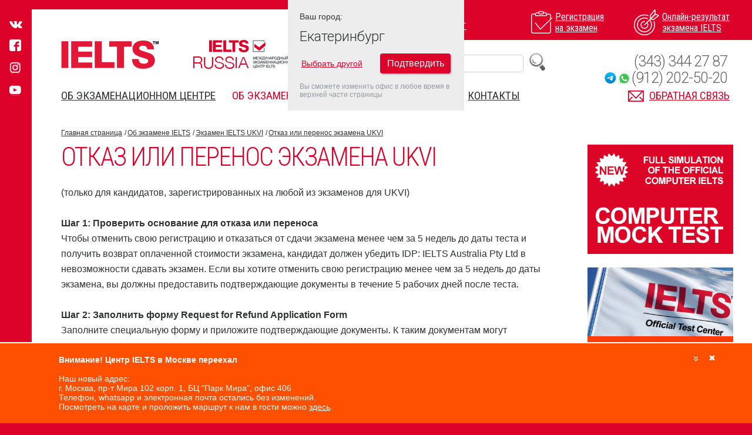

--- FILE ---
content_type: text/html; charset=UTF-8
request_url: https://ielts.ru/ekb/uk_cancel_and_refund
body_size: 18097
content:
<!DOCTYPE html>
<html lang="ru">
<head>
	<meta charset="utf-8">
	<meta http-equiv="X-UA-Compatible" content="IE=edge">
	<!--<meta name="viewport" content="width=device-width"/>-->
	<!--<meta name="viewport" content="width=1200"/>-->
	<meta name="viewport" content="width=device-width, initial-scale=1">
	<!--<meta name="format-detection" content="telephone=no">-->
	<meta http-equiv="x-rim-auto-match" content="none">

		    <title>Экзамен IELTS в Екатеринбурге &#151; Отказ или перенос экзамена UKVI</title>
		<meta name="description" content="Международный экзаменационный Центр IELTS Students International, IELTS, IELTS UKVI, SELT IELTS, IELTS Life Skills">
    <meta name="keywords" content="Сдать тест, экзамен IELTS в России, IELTS России, онлайн подготовка к IELTS, онлайн результаты IELTS, IELTS UKVI, SELT IELTS, IELTS Life Skills">
	
    <link rel="icon" type="image/png" href="/favicon-16x16.png" sizes="16x16">
    <link rel="icon" type="image/png" href="/favicon-32x32.png" sizes="32x32">
    <link rel="icon" type="image/png" href="/favicon-96x96.png" sizes="96x96">
	<link rel="manifest" href="/manifest.json">
    <link rel="apple-icon" sizes="57x57" href="/apple-icon-57x57.png">
    <link rel="apple-icon" sizes="60x60" href="/apple-icon-60x60.png">
    <link rel="apple-icon" sizes="72x72" href="/apple-icon-72x72.png">
    <link rel="apple-icon" sizes="76x76" href="/apple-icon-76x76.png">
    <link rel="apple-icon" sizes="114x114" href="/apple-icon-114x114.png">
    <link rel="apple-icon" sizes="120x120" href="/apple-icon-120x120.png">
    <link rel="apple-icon" sizes="144x144" href="/apple-icon-144x144.png">
    <link rel="apple-icon" sizes="152x152" href="/apple-icon-152x152.png">
    <link rel="apple-icon" sizes="180x180" href="/apple-icon-180x180.png">    
    <link rel="apple-touch-icon" sizes="57x57" href="/apple-icon-57x57.png">
    <link rel="apple-touch-icon" sizes="60x60" href="/apple-icon-60x60.png">
    <link rel="apple-touch-icon" sizes="72x72" href="/apple-icon-72x72.png">
    <link rel="apple-touch-icon" sizes="76x76" href="/apple-icon-76x76.png">
    <link rel="apple-touch-icon" sizes="114x114" href="/apple-icon-114x114.png">
    <link rel="apple-touch-icon" sizes="120x120" href="/apple-icon-120x120.png">
    <link rel="apple-touch-icon" sizes="144x144" href="/apple-icon-144x144.png">
    <link rel="apple-touch-icon" sizes="152x152" href="/apple-icon-152x152.png">
    <link rel="apple-touch-icon" sizes="180x180" href="/apple-icon-180x180.png">    
	<meta name="msapplication-config" content="/browserconfig.xml" />    
<link href="/css/fancybox/jquery.fancybox.css" rel="stylesheet">
<style>
#container2 .img {margin-left:10px;}
.about-text span {font-size:16px !important; color:#333 !important;}
.img img {
	border:1px solid #333;box-shadow:1px 1px 2px #333;
}
</style>
</head>
<body>
	<div id="wrapper">
		<header>
						<ul class="social">
				<li><a href="https://vk.com/studekaterinburg" target="_blank"><i class="icon icon-vk"></i></a></li>				<li><a href="https://www.facebook.com/StudEkb/" target="_blank"><i class="icon icon-facebook"></i></a></li>								<li><a href="https://www.instagram.com/ekb_studinter/?hl=ru" target="_blank"><i class="icon icon-instagram"></i></a></li>				<li><a href="https://www.youtube.com/channel/UCMRNYNICKaCaS8mVpeyKfgg?view_as=subscriber" target="_blank"><i class="icon icon-youtube"></i></a></li>			</ul>
			<div class="container">
				<div class="header-corner"></div>
				<span class="js-btn-menu mobile-menu-btn icon-menu"></span>
				<span class="mobile-search-btn icon-search"></span>
				<div class="location">
					<p>Ваш город:</p>
					<a href="#locationModal" class="js-show-modal">Екатеринбург</a>
				</div>
				<div class="mobile-search-block">
				    <div style="display:table; margin:0 auto;"><div style="float:left"><form method="get" action="/search.php" id="searchform_m"><input name="query" style="border: 1px solid #ccc; height: 28px; padding: 0px 5px; font-size: 16px; border-radius: 5px;" type="text" placeholder="Поиск"></form></div><div style="float:left; margin-left:10px; cursor:pointer;" onclick="$('#searchform_m').submit();"><img id="zoom_img" src="/images/search1.png"></div></div>				
				</div>
				<div class="header-holder">
					<h1 class="logo"><a href="/">IELTS</a></h1>
					<strong class="logo2" onClick="window.location='/'">IELTS RUSSIA</strong>
					<span class="logo_si" onClick="window.location='/'">Students International</span>
					
				</div>
				<nav>
					<ul class="actions">
						<li>
							<a href="/exams">
								<i class="icon icon01"></i>
								<span>Регистрация <br> на экзамен</span>
							</a>
						</li>
						<li>
							<a href="/results">
								<i class="icon icon02"></i>
								<span>Онлайн-результат <br> экзамена IELTS</span>
							</a>
						</li>
					</ul>
					<ul class="main-nav">
						                        <li >
							<a href="/ekb/about_us">
							Об экзаменационном центре</a>
							<span class="js-menu-toggle toggle"></span>
							<ul>
                            									<li><a href="/maps.php">Где сдать IELTS</a></li>
                                								<li><a href="/feedback">Отзывы о нашей работе</a></li>
                                								<li><a href="/special_offer">Скидки и акции</a></li>
                                								<li><a href="/partners">Наши партнеры</a></li>
                                								<li><a href="/ekb/partners_area">Спец предложения для партнеров</a></li>
                                								<li><a href="/newslist">Новости</a></li>
                                							</ul>
						</li>
						                        <li class='active'>
							<a href="/ekb/about_ielts">
							Об экзамене IELTS</a>
							<span class="js-menu-toggle toggle"></span>
							<ul>
                            									<li><a href="/ekb/ielts_test">Экзамен IELTS</a></li>
                                								<li><a href="/ekb/computer_ielts">IELTS на компьютере</a></li>
                                								<li><a href="/ekb/uk">Экзамен IELTS UKVI</a></li>
                                								<li><a href="/ekb/prepare">Подготовка к IELTS</a></li>
                                								<li><a href="/results">Результат  IELTS</a></li>
                                								<li><a href="/ekb/who_accepts_ielts">Как применить сертификат IELTS</a></li>
                                							</ul>
						</li>
						                        <li >
							<a href="/faq">
							FAQ</a>
							<span class="js-menu-toggle toggle"></span>
							<ul>
                            								</ul>
						</li>
						                        <li >
							<a href="/ekb/city-main#exams">
							Даты IELTS 2022</a>
							<span class="js-menu-toggle toggle"></span>
							<ul>
                            								</ul>
						</li>
						                        <li >
							<a href="/ekb/contacts">
							Контакты</a>
							<span class="js-menu-toggle toggle"></span>
							<ul>
                            								</ul>
						</li>
											</ul>
					<a href="#questionModal" class="contact-link js-show-modal"><i class="icon icon-mail_red"></i> <span>Обратная связь</span></a>
					<span class="phone" style="z-index:100"><a style="text-decoration:none;" href="tel:+73433442787">(343) 344 27 87</a></span>
                    <span class="whatsapp" style="z-index:100"><i class="ico-telegram" onclick="window.open('https://t.me/+79122025020')"></i><i class="ico-whatsapp" onclick="window.open('https://api.whatsapp.com/send?phone=79122025020')"></i><a style="text-decoration:none;" target="_blank" href="https://api.whatsapp.com/send?phone=79122025020">(912) 202-50-20</a></span>					<span class="search"><div style="float:left"><form method="get" action="/search.php" id="searchform"><input name="query" style="border: 1px solid #ccc; height: 28px; padding: 0px 5px; font-size: 16px; border-radius: 5px;" type="text" placeholder="Поиск"></form></div><div style="float:left; margin-left:10px; cursor:pointer;" onclick="$('#searchform').submit();"><img src="/images/search1.png"></div></span>
				</nav>
			</div> <!-- .container -->
		</header> <!-- header -->
		<div id="main">
			<div class="main-holder h-mb-24">
				<div class="container container_p_0">
					<article class="main-article">
						<ul class="breadcrumbs">
							<li><a href="/">Главная страница</a></li>
                            <li><a href='/ekb/about_ielts'>Об экзамене IELTS</a></li><li><a href='/ekb/uk'>Экзамен IELTS UKVI</a></li>							<li><a href="">Отказ или перенос экзамена UKVI</a></li>
						</ul>
						<div class="main-article__holder">
							<div class="main-article__frame">
								<div id="content">
									<div class="about-text">
										<h2>Отказ или перенос экзамена UKVI</h2>
																				<p>(только для кандидатов, зарегистрированных на любой из экзаменов для UKVI)<br /> <strong><br /> Шаг 1: Проверить основание для отказа или переноса</strong><br />Чтобы отменить свою регистрацию и отказаться от сдачи экзамена менее чем за 5 недель до даты теста и получить возврат оплаченной стоимости экзамена, кандидат должен убедить IDP: IELTS Australia Pty Ltd в невозможности сдавать экзамен. Если вы хотите отменить свою регистрацию менее чем за 5 недель до даты экзамена, вы должны предоставить подтверждающие документы в течение 5 рабочих дней после теста.<br /><br /> <strong>Шаг 2: Заполнить форму Request for Refund Application Form</strong><br />Заполните специальную форму и приложите подтверждающие документы. К таким документам могут относиться: <br />- медицинская справка <br />- свидетельство о смерти<br /> - справка из полиции<br /> - официальное заявление/заявление в свободной форме<br /> (при этом Официальное заявление не может быть подписано родственником или членом семьи).<br /> <strong><br />Шаг 3: Предоставить заполненную форму и документы</strong><br />Отправьте заполненную форму и подтверждающие документы в IDP: IELTS Australia Pty Ltd на адрес электронной почты <a href="mailto:IDPIELTSAustralia@idp.com">IDPIELTSAustralia@idp.com</a> с темой сообщения IELTS for UKVI: Request for refund. <br /><strong><br />Решение по запросу о возврате<br /></strong>- IDP: IELTS Australia Pty Ltd сообщит вам о своем решении по вашему запросу в течение 1 недели с момента подачи заявления<br /> - если запрос удовлетворен, IDP: IELTS Australia Pty Ltd вернет вам всю оплаченную за экзамен сумму<br /> - <strong>перенос экзамена</strong> &ndash; если вы ошиблись с выбором экзамена и зарегистрировались на неправильный тест, пожалуйста, свяжитесь с IDP: IELTS Australia Pty Ltd по адресу электронной почты <a href="mailto:IDPIELTSAustralia@idp.com">IDPIELTSAustralia@idp.com</a></p>
                                                                                                                          									</div>
								</div>
							</div>
							<aside id="sidebar">
							                                <div class="adw">
									<a href="https://ielts.ru/yer/mock_test" target="_blank"><img src="/images/bnrs/f2b71f59b9d57436fafffffd74582a92.png" alt="" style="max-width:248px;"></a>
								</div>
                                                            <div class="adw">
									<a href="https://ielts.ru/news/60" target="_blank"><img src="/images/bnrs/9530e836db55f5657a577c27a5095074.jpg" alt="" style="max-width:248px;"></a>
								</div>
                                                            <div class="adw">
									<a href="https://ielts.ru/osr" target="_blank"><img src="/images/bnrs/f2f23cd9ac4e049fa6f1479a9c4a21ec.jpg" alt="" style="max-width:248px;"></a>
								</div>
                            
                            								<ul class="sub-nav"  id="slideNav">
                                										<li ><a href="/ekb/ielts_test"  >Экзамен IELTS</a>
                                    	                                     </li>
                                    									<li ><a href="/ekb/computer_ielts"  >IELTS на компьютере</a>
                                    	                                     </li>
                                    									<li ><a href="/ekb/uk"  >Экзамен IELTS UKVI</a>
                                    	<ul>
																								<li><a  href="/ekb/uk_tests">Экзамены IELTS для UKVI</a></li>
																								<li><a  href="/ekb/uk_testdates">Даты экзаменов и регистрация</a></li>
																								<li><a  href="/ekb/uk_faq">Часто задаваемые вопросы</a></li>
																								<li><a  href="/ekb/uk_lifeskills">IELTS Life Skills</a></li>
																								<li><a  href="/ekb/ukvi_fees">Стоимость IELTS UKVI и Life Skills</a></li>
																								<li><a  href="/ekb/ukvi_cd_ielts">IELTS UKVI на компьютере: даты, регистрация, образцы заданий</a></li>
																							</ul>
											                                     </li>
                                    									<li ><a href="/ekb/prepare"  >Подготовка к IELTS</a>
                                    	                                     </li>
                                    									<li ><a href="/results"  >Результат  IELTS</a>
                                    	                                     </li>
                                    									<li ><a href="/ekb/who_accepts_ielts"  >Как применить сертификат IELTS</a>
                                    	                                     </li>
                                    								</ul>
                             							                                <div class="adw">
									<a href="https://www.ielts.ru/files/IELTS_Support_Tools_2018.pdf" target="_blank"><img src="/images/bnrs/07ea2c521c9bf1256100e4e415dc9487.jpg" alt="" style="max-width:248px;"></a>
								</div>
                                                            <div class="adw">
									<a href="http://ekb.studinter.ru/" target="_blank"><img src="/images/bnrs/1064b90102fdee14f39e8020bac00c07.jpg" alt="" style="max-width:248px;"></a>
								</div>
                                                            <div class="adw">
									<a href="https://studinter.ru/text_jobafterstudy.html" target="_blank"><img src="/images/bnrs/8dc548913201c7a72829c681929062c5.jpg" alt="" style="max-width:248px;"></a>
								</div>
                            							</aside>
						</div>
					</article>
				</div>
			</div>
			<div class="main-holder h-mb-24">
				<div class="container container_p_0">
					<div class="news-gallery">
						<div class="news-gallery__title">
							<h3>Новости</h3>
							<ul class="news-gallery__paging js-news-pager">
                            									<li><a href="#">1</a></li>
																<li><a href="#">2</a></li>
																<li><a href="#">3</a></li>
																<li><a href="#">4</a></li>
																<li><a href="#">5</a></li>
																<li><a href="#">6</a></li>
															</ul>
						</div>
						<ul class="news-gallery__holder js-news-slider">
                           								<li class="active">
								<div class="news-gallery__visual">
									<img src="/images/news/ccabe5344f89fef1d18bb620d3d6c2b5.png" alt="" height="90">
								</div>
								<div class="news-gallery__text-holder">
									<span class="news-gallry__date">29.05.2023</span>
									<h6><a href="/news/67">IELTS в наушниках – только в нашем центре IELTS в Армении!</a></h6>
									<p>Теперь и бумажный формат экзамена IELTS в Армении сдается в индивидуальных наушниках. </p>
								</div>
							</li>
                            							<li >
								<div class="news-gallery__visual">
									<img src="/images/news/32ff1927758362e98fac72d56908f463.jpg" alt="" height="90">
								</div>
								<div class="news-gallery__text-holder">
									<span class="news-gallry__date">16.04.2023</span>
									<h6><a href="/news/66">Подарочный сертификат на сдачу IELTS </a></h6>
									<p>Подарите близким вам людям возможность сдать экзамен IELTS </p>
								</div>
							</li>
                            							<li >
								<div class="news-gallery__visual">
									<img src="/images/news/edab70e136328fe13aaf517c4a7e1be0.jpg" alt="" height="90">
								</div>
								<div class="news-gallery__text-holder">
									<span class="news-gallry__date">04.08.2022</span>
									<h6><a href="/news/60">Мы знаем, как и где сдать IELTS прямо сейчас. И готовы вам в этом помочь! </a></h6>
									<p>Students International организовывает индивидуальные и «пакетные» туры в Казахстан для сдачи экзаменов IELTS</p>
								</div>
							</li>
                            							<li >
								<div class="news-gallery__visual">
									<img src="/images/news/237f5d9c31b3cf32caf3ded4ee13b8c0.jpg" alt="" height="90">
								</div>
								<div class="news-gallery__text-holder">
									<span class="news-gallry__date">21.03.2022</span>
									<h6><a href="/news/58">Приостановка экзаменов IELTS в России</a></h6>
									<p>17 марта владельцы экзамена IELTS приняли решение временно приостановить новые регистрации на экзамен. </p>
								</div>
							</li>
                            							<li >
								<div class="news-gallery__visual">
									<img src="/images/news/18ed86ccdfb38fbf39d81567068820a8.jpg" alt="" height="90">
								</div>
								<div class="news-gallery__text-holder">
									<span class="news-gallry__date">13.09.2021</span>
									<h6><a href="/news/55">Выставка в Москве 9-го октября! 100+ вузов из 15 стран</a></h6>
									<p>Вы сможете напрямую обсудить вопросы своего зачисления с зарубежными университетами и колледжами</p>
								</div>
							</li>
                            							<li >
								<div class="news-gallery__visual">
									<img src="/images/news/1456045adb8c2c9793e9fb8dee93088e.jpg" alt="" height="90">
								</div>
								<div class="news-gallery__text-holder">
									<span class="news-gallry__date">15.06.2021</span>
									<h6><a href="/news/54">Повышение стоимости экзамена с 1 июля</a></h6>
									<p>Сообщаем, что с 01.07.21 планируется значительное повышение стоимости экзамена. Успейте зарегистрироваться</p>
								</div>
							</li>
                            						</ul>
					</div>
				</div>
			</div>
 <!-- .main-holder -->
			
<div class="main-holder h-mb-24">
				<div class="container container_p_0">
					<ul class="topics">
                    							<li>
							<h4 style="color:#ff0000 !important">Все о новом формате экзамена IELTS - IELTS на компьютере</h4>
							<p>Преимущества IELTS на компьютере, образцы заданий и практические материалы по подготовке</p>
							<a target="_blank" href="http://cdielts.ru" class="topics__link" style="background:#ff0000 !important">http://cdielts.ru</a>
						</li>
                        						<li>
							<h4 style="color:#0066ff !important">Сдали экзамен? <br> Что дальше?</h4>
							<p>Образовательная группа Students International предлагает высшее и поствысшее образование за рубежом: от самых элитарных до наиболее экономичных вариантов</p>
							<a target="_blank" href="https://www.studinter.ru" class="topics__link" style="background:#0066ff !important">https://www.studinter.ru</a>
						</li>
                        						<li>
							<h4 style="color:#000066 !important">Подготовка к IELTS по Скайпу</h4>
							<p>Индивидуальная подготовка к IELTS и IELTS Life Skills по Skype в удобное для Вас время. <br>Цена Вас обрадует!</p>
							<a target="_blank" href="https://ielts-school.ru/program/19" class="topics__link" style="background:#000066 !important">https://ielts-school.ru/program/19</a>
						</li>
                        						<li>
							<h4 style="color:#666699 !important">Стипендиальный фонд Students International</h4>
							<p>Стипендии и гранты на обучение за рубежом: от школьной парты до мантии магистра! Поиск стипендий по странам и прозрачный путь подачи документов он-лайн.</p>
							<a target="_blank" href="https://www.stipendiat.ru/" class="topics__link" style="background:#666699 !important">https://www.stipendiat.ru/</a>
						</li>
                        						<li>
							<h4 style="color:#006600 !important">Образование в Австралии</h4>
							<p>Уникальный проект для людей, интересующихся обучением и жизнью в Австралии. Возраст студентов: от 8 лет (для учебы в школе) до 37 лет (для обучения в магистратуре).</p>
							<a target="_blank" href="https://www.austral.ru" class="topics__link" style="background:#006600 !important">https://www.austral.ru</a>
						</li>
                        						<li>
							<h4 style="color:#990033 !important">Индустрия Гостеприимства: все варианты</h4>
							<p>От классических школ отельного менеджмента, обучающих по швейцарской модели, до профессиональных колледжей и факультетов гостеприимства университетов.</p>
							<a target="_blank" href="https://studinter.ru/hospitality" class="topics__link" style="background:#990033 !important">https://studinter.ru/hospitality</a>
						</li>
                        						<li>
							<h4 style="color:#ff6600 !important">Среднее образование: элитные частные школы</h4>
							<p>Какую выбрать страну и тип школы, какая программа потом обеспечит поступление в лучшие вузы мира? Наши коллекции школ Casual, Premium и Luxury для Вас!</p>
							<a target="_blank" href="https://studinter.ru/schools" class="topics__link" style="background:#ff6600 !important">https://studinter.ru/schools</a>
						</li>
                        						<li>
							<h4 style="color:#003366 !important">Образование в Канаде:  <br>обучение для работы!</h4>
							<p>Thompson Rivers University отличает низкая стоимость обучения, наличие частичных стипендий и высокий процент трудоустройства выпускников в Канаде.</p>
							<a target="_blank" href="http://truworld.ru/" class="topics__link" style="background:#003366 !important">http://truworld.ru/</a>
						</li>
                        					</ul>
				</div>
			</div>
 <!-- .main-holder -->
			<div class="main-holder h-mb-24 h-mobile-hide">
				<div class="container container_p_0">
					<div class="cities">
						<div class="cities__column">
							<h3>Сдайте экзамен <br> IELTS в своем городе:</h3>
							<ul class="cities__logos">
                            								<li><a href="https://ielts-moscow.ru" target="_blank"><img src="/images/bnrs/d84f82e8a4d0f097cecf85e7619db3ff.gif" alt="" style="max-width:195px;"></a></li>
                            								<li><a href="https://ielts-spb.ru" target="_blank"><img src="/images/bnrs/9cecacd8a4c6aafd3b93a2bcb4be1114.png" alt="" style="max-width:195px;"></a></li>
                            								<li><a href="https://ielts-vladivostok.ru" target="_blank"><img src="/images/bnrs/1bfc271b4a733c912681591f5bf7a1bc.png" alt="" style="max-width:195px;"></a></li>
                            							</ul>
						</div>
						<div class="cities__column">
							<ul>
								                                <li><a href="/alm/city-main">Алматы</a></li>
								                                <li><a href="/yer/city-main">Ереван</a></li>
															</ul>
						</div>
						<div class="cities__column">
							<ul>
							<ul>
								                                <li><a href="/nur/city-main">Нур-Султан (Астана)</a></li>
															</ul>
							</ul>
						</div>
						<div  class="cities__column">
							<ul class="cities__logos cities__logos_ml_0">
                            								<li><a href="https://ielts.ru/news/60" target="_blank"><img src="/images/bnrs/a00c488254e4bec3d1f89a7af0b8cddb.jpg" alt="" style="max-width:170px;"></a></li>
                            								<li><a href="https://www.ielts.org/" target="_blank"><img src="/images/bnrs/9e23ef331a13be25aa217976cf16a745.png" alt="" style="max-width:170px;"></a></li>
                            								<li><a href="/computer_ielts" target="_blank"><img src="/images/bnrs/1dfbe7e1ceee7b4524ecb674846ebfbb.gif" alt="" style="max-width:170px;"></a></li>
                            								<li><a href="https://www.ieltsessentials.com/global/ieltshome" target="_blank"><img src="/images/bnrs/5d255b76767700d525f6229bdeb95fbb.gif" alt="" style="max-width:170px;"></a></li>
                            								<li><a href="/online_preparation" target="_blank"><img src="/images/bnrs/c6df81c244bd0e236324dfb3ef32e5be.png" alt="" style="max-width:170px;"></a></li>
                            								<li><a href="/special_offer/Alfa_promocode" target="_blank"><img src="/images/bnrs/22db5d88627a0e4e8d12c593d604929b.jpg" alt="" style="max-width:170px;"></a></li>
                            							</ul>
						</div>
					</div>
				</div>
			</div> <!-- .main-holder -->
		</div> <!-- #main -->
		<footer>
        			<div class="container">
				<div class="footer-contact-form">
					<form action="#">
						<fieldset>
							<h5>Будьте на связи</h5>
							<div class="form-holder">
								<button id="add_just_subscribe">ОК</button>
								<div class="input-holder">
									<input type="text" placeholder="Подписка" id="add_just_subscribe_text">
								</div>
							</div>
						</fieldset>
					</form>
				</div>
				<div class="contacts">
					<address>
						<span>Екатеринбург, ул. Добролюбова 16, офис 22</span>
						<span>Тел.: <a href="tel:(343) 344 27 87">(343) 344 27 87</a></span>
						<span>WhatsApp: <a href="https://api.whatsapp.com/send?phone=79122025020" target="_blank">(912) 202-50-20</a></span>
						<span>E-mail: <a href="mailto:ielts@studinter.ru">ielts@studinter.ru</a></span>
					</address>
					<p>График работы: <br>будние дни с 10:00 до 20:00 без перерыва <br>в субботу с 11.00 до 16.00</p>
                    <br><p><a href="/company-personal-data-processing">Политика компании в отношении обработки персональных данных</a></p>
				</div>
				<div class="copy">
					<div class="copy__holder">
						<p>&copy; 2009—2026 Students International. <br> Дизайн сайта: <a href="http:\\hardwork.ru" target="_blank">hardwork.ru</a><br>Создание сайта: <a href="http://1pr.ru" target="_blank">1PR.ru</a><br><br><a href="/sitemap.php">Карта сайта</a></p>			
<br><br><!--LiveInternet counter--><script type="text/javascript">
document.write("<a href='//www.liveinternet.ru/click' "+
"target=_blank><img src='//counter.yadro.ru/hit?t44.6;r"+
escape(document.referrer)+((typeof(screen)=="undefined")?"":
";s"+screen.width+"*"+screen.height+"*"+(screen.colorDepth?
screen.colorDepth:screen.pixelDepth))+";u"+escape(document.URL)+
";"+Math.random()+
"' alt='' title='LiveInternet' "+
"border='0' width='31' height='31'><\/a>")
</script><!--/LiveInternet-->
<div style="font-size:12px;"><br>* - по данным сайта <a href="https://www.ielts.org/book-a-test/find-a-test-location/location-list/russia/ukvi" target="_blank">ielts.org</a>, все виды экзаменов в России можно сдать только в центрах Students International</div>
					</div>
				</div>
			</div>
        <div class="attention ">
        <div style="position: relative;">
            <div class="attention_close "><span class="close2"></span></div>
            <div class="attention_destroy"><span class="close"></span></div>
        </div>
        <strong>Внимание! Центр IELTS в Москве переехал</strong> <br> <br> 
Наш новый адрес: <br>
г. Москва, пр-т Мира 102 корп. 1, БЦ "Парк Мира", офис 406 <br>
Телефон, whatsapp и электронная почта остались без изменений.<br>
Посмотреть на карте и проложить маршрут к нам в гости можно <a href="https://ielts.ru/msk/contacts" target="_blank">здесь</a>.    </div>
		</footer> <!-- .footer -->
	</div> <!-- #wrapper -->

		<div style="position:fixed; top:-300px;  background:#ededed; z-index:100;" id="auto_city">
        <div class="modal" id="locationModal2" style="display: block;">
            <div class="modal__window location-form" style="">
                <div class="modal__content">
                    <form id="cityform2">
                        <fieldset>
                            <p align="left">Ваш город:</p>
                            <span class="city" style="text-align:left">Екатеринбург</span>
                            <table width="100%"><tr><td align="left"><a href="" onClick="$('#cityLocation2').toggle(function() {$('#change_city_button2').html('Подтвердить');},function() {$('#change_city_button2').html('Выбрать');});$('#cityLocation2').selectmenu(); return false;">Выбрать другой</a></td><td align="right"><button class="submit" id="change_city_button2">Подтвердить</button></td></tr></table>
                            <p style="margin-top:10px;">
                                <select id="cityLocation2" style="display:none;">
                                    <option disabled="" value="">Выбрать</option>
                                                                        <option value="alm" >Алматы</option>
                                                                        <option value="yer" >Ереван</option>
                                                                        <option value="nur" >Нур-Султан (Астана)</option>
                                                                    </select>
                            </p>
                            <span class="help">Вы сможете изменить офис в любое время в верхней части страницы</span>
                        </fieldset>
                    </form>
                </div>
                <div class="modal__footer"></div>
            </div>
        </div>    
    </div>	
    
    <div class="modal" id="questionModal">

		<div class="modal__bg"></div>
		<div class="modal__window question-form">
			<div class="modal__header">
				<span class="close"></span>
				<h5>Задайте вопрос</h5>
			</div>
			<div class="modal__content">
				<form method="post" id="request_form">
                	<input type="hidden" name="request_city" value="8">
					<fieldset>
						<!--<p>Оставьте свое сообщение и мы обязательно свяжемся с вами в ближайшее время</p>-->
						<label>Тип обращения</label>
                        <select id="request_type" name="request_type">
                                                	<option value="2" >Благодарность</option>
                                                	<option value="1" >Отзыв</option>
                                                	<option value="3" >Вопрос</option>
                                                	<option value="4" >Жалоба</option>
                                                	<option value="5" >Написать Директору</option>
                                                </select>
						<label>Ваше имя</label>
						<input type="text" id="request_name" name="request_name" placeholder="">
						<label>Телефон</label>
						<input type="text" id="request_phone" name="request_phone" placeholder="">
						<label>Электронная почта <sup style="color:red">*</sup></label>
						<input type="email" id="request_email" name="request_email" placeholder="">
						<label>Ваше сообщение</label>
						<textarea cols="30" id="request_text" name="request_text" rows="10" placeholder="Ваше сообщение, вопрос или отзыв"></textarea>
						<button class="submit" id="request_button" onClick="return false;">Отправить</button>
					</fieldset>
				</form>
			</div>
			<div class="modal__footer"></div>
		</div>
	</div>
    
    <div class="modal" id="orderModal">
		<div class="modal__bg"></div>
		<div class="modal__window question-form exam_modal_window">
			<div class="modal__header">
				<span class="close"></span>
				<h5>Регистрация на экзамен (шаг 1 из 3)</h5>
			</div>
			<div class="modal__content" id="modal__content_exam" style="display:table;">
				<form method="post" id="request_form_exam">
					<fieldset>
						<label>ФИО</label>
						<input type="text" id="order_name" name="order_name" placeholder="">
						<label>Город проживания</label>
						<input type="text" id="order_location" name="order_location" placeholder="">
						<label>E-mail</label>
						<input type="email" id="order_email" name="order_email" placeholder="">
						<label>Контактный телефон</label>
						<input type="text" id="order_phone" name="order_phone" placeholder="+7 (___) ___-__-__">
						<label>Тип экзамена</label>
                        <select id="order_exam_type" name="order_exam_type">
                            <option disabled="" value="">Выбрать</option>
                        </select>
						<label>Модуль</label>
                        <select id="order_exam_modul" name="order_exam_modul">
                            <option disabled="" value="">Выбрать</option>
                        </select>
						<label>Город</label>
                        <select id="order_town_list" name="order_town">
                            <option disabled="" value="">Выбрать</option>
                        </select>
						<label>Дата экзамена</label>
                        <select id="order_exam_date" name="order_exam_date">
                            <option disabled="" value="">Выбрать</option>
                        </select>
						<div style="float:left; padding-right:50px">Цена: <span id="order_exam_price" style="color:#dd0229">&nbsp;</span></div>
                        <div style="clear:both; height:10px;"></div>
                        <div><div style="float:left"><button type="button" class="button" id="request_button_exam">Отправить</button></div><div style="float:left; padding:7px 0 0 30px; color:#dd0229; font-weight: bold; font-size: 1.2em">Шаг 1 из 3</div></div>
					</fieldset>
				</form>
			</div>
			<div class="modal__footer"></div>
		</div>
	</div>

	<div class="modal" id="single_map">
		<div class="modal__bg"></div>
		<div class="modal__window" style="width:900px; max-width:100%;"><div id="floating-panel"></div><div class="">
	    	<div id="googleMap_single" style="width:900px; height:550px; max-width:100%; z-index:10000"></div>
        </div></div>
    </div>


	<div class="modal" id="courses_page">
		<div class="modal__bg"></div>
		<div class="modal__window">
		<div class="modal__header">
            <span class="close"></span>
            <h5>Заявка IELTS-School</h5>
        </div>
		<div class="modal__content">
						<script>
            function send_request () {
            name=$('#e_name').val();
            phone=$('#e_phone').val();
            email=$('#e_email').val();
            modul=$('#school_modul').val();
            level=$('#school_level').val();
            kurs=$('#school_kurs').val();
            dates=$('#dates').val();
            if ((phone!='') && (kurs!='') && (email!='')) {
            $.post('/ajax/send_school_order.php',{name: name, phone:phone, email:email, modul:modul, level:level, kurs:kurs, dates:dates}, function(response){ 				
                $('#school_form').html(response); 			
            });
            } else {alert('Заполните обязательные поля');}
            }
        </script>
            <script>
            function show_cost() {
                program_price=$('#school_kurs option:selected').attr('data-price');
                if (program_price.length>1) {
                        if (program_price.length<9) {addon=' руб';} else {addon='';}
                        $('#show_cost').show();
                        $('#show_cost').html('Стоимость: '+ program_price +addon);
                }
            }
            </script>

            <form method="post" action="#" class="question-form" id="school_form">
            <fieldset>
                <label>Курс : <span style="color:red">*</span></label>
                <select class="own_select" id="school_kurs" name="kurs">
                    <option value="">---Выберите курс---</option>
                                            <option value="Пробное тестирование к экзамену IELTS" data-price="5000" data-program-id="6">Пробное тестирование к экзамену IELTS</option>
                                            <option value="Online Индивидуальная подготовка к IELTS (Zoom)" data-price="от 2000 руб./ак. час" data-program-id="19">Online Индивидуальная подготовка к IELTS (Zoom)</option>
                                            <option value="1-дневный Crash Course" data-price="12000" data-program-id="30">1-дневный Crash Course</option>
                                            <option value="2-дневный Crash Course" data-price="20000" data-program-id="31">2-дневный Crash Course</option>
                                            <option value="8-недельная подготовка Weekend" data-price="35500" data-program-id="35">8-недельная подготовка Weekend</option>
                                            <option value="Online: 4-недельная подготовка Вечер (Zoom)" data-price="35500" data-program-id="10">Online: 4-недельная подготовка Вечер (Zoom)</option>
                                            <option value="Online: Подготовка к IELTS для двоих (Zoom)" data-price="от 2500 руб./чел." data-program-id="25">Online: Подготовка к IELTS для двоих (Zoom)</option>
                                            <option value="Online: 1-дневный Crash Course (Zoom)" data-price="12000" data-program-id="15">Online: 1-дневный Crash Course (Zoom)</option>
                                            <option value="Online: 2-дневный Crash Course (Zoom)" data-price="20000" data-program-id="20">Online: 2-дневный Crash Course (Zoom)</option>
                                    </select>
                <label>Модуль: <span style="color:red">*</span></label></td>
                 <select class="own_select" id="school_modul" name="modul">
                    <option value="Academic">Academic</option>
                    <option value="General">General</option>
                </select>
                <label>Уровень: </label>
                <select class="own_select" id="school_level" name="level">
                    <option value="Intermediate">Intermediate</option>
                    <option value="Upper-Intermediate">Upper-Intermediate</option>
                </select>
                <div style="margin-top:5px;display:none;" class="line" id="show_dates">
                <label>Даты: </label>
                <select class="own_select" id="dates" name="dates" onChange="show_cost();"></select>
                </div>
                <label>ФИО <span style="color:red">*</span></label>
                <input type="text" style="width:215px !important" name="e_name" id="e_name">
                <label>Email <span style="color:red">*</span></label>
                <input type="text" style="width:215px !important" name="e_email" id="e_email">
                <label>Телефон <span style="color:red">*</span></label>
                <input type="text" style="width:215px !important" name="e_phone" id="e_phone">
                
            <div style="margin-top:15px;" class="line">
                <div id="show_cost" style="font-weight:bold;color:#305a74;"></div>
            </div>
            <div style="margin-top:15px;text-align:center" class="line">
                <button class="submit" onclick="send_request(); return false;">Отправить заявку</button>
            </div>
            </fieldset>
            </form>
		</div>
		</div>
	</div>

	<div class="modal" id="locationModal">
		<div class="modal__bg"></div>
		<div class="modal__window location-form">
			<div class="modal__content">
				<form id="cityform">
					<fieldset>
						<p>Ближайший к Вам офис IELTS:</p>
						<span class="city">Екатеринбург</span>
						<p>Вы можете выбрать другой</p>
						<select id="cityLocation">
							<option disabled="" selected="">Выбрать</option>
							                            <option value="alm" >Алматы</option>
                                                        <option value="yer" >Ереван</option>
                                                        <option value="nur" >Нур-Султан (Астана)</option>
                            						</select>
						<span class="help">Вы сможете изменить офис в любое время в верхней части страницы</span>
						<button class="submit" id="change_city_button">Подтвердить</button>
					</fieldset>
				</form>
			</div>
			<div class="modal__footer"></div>
		</div>
	</div>

	<div class="modal" id="courses_test">
		<div class="modal__bg"></div>
		<div class="modal__window">
			<div class="modal__header">
    	        <span class="close"></span>
        	    <h5>Тест IELTS-School</h5>
	        </div>

			<div class="modal__content">
	            <div style="width: 300px; padding: 0 6px;">
                    <div id="slideshow">
                      <div id="slidesContainer">
                        <div class="slide">
                          <div style="padding: 20px 0 10px 0; font-size: 20px;">Вопрос 1 из 45</div>
                          <div style="clear: both;">
                            <div style="height: 2px; width: 6px; background: #0F0; float: left;"></div>
                            <div style="height: 2px; width: 294px; background: #F00; float: left;"></div>
                          </div>
                          <div style="clear: both; padding-top: 30px;"><strong>1. I ___ a teacher.</strong></div>
                          <div style="clear: both; margin-top: 5px;"><br />
                            <table>
                              <tbody>
                                <tr>
                                  <td><input name="q1" type="radio" /></td>
                                  <td>am</td>
                                </tr>
                                <tr> </tr>
                                <tr>
                                  <td><input name="q1" type="radio" /></td>
                                  <td>are</td>
                                </tr>
                                <tr> </tr>
                                <tr>
                                  <td><input name="q1" type="radio" /></td>
                                  <td>be</td>
                                </tr>
                                <tr> </tr>
                                <tr>
                                  <td><input name="q1" type="radio" /></td>
                                  <td>is</td>
                                </tr>
                              </tbody>
                            </table>
                          </div>
                          <div style="clear: both;"></div>
                          <div style="float: left; margin: 35px 0 15px 0; background: url(https://studinter.ru/img/bg.footer.png); border-radius: 5px; clear: both; color: white; cursor: pointer; font-size: 15px; padding: 5px; text-align: center; width: 80px; border: 1px solid #05a645;" class="control" id="rightControl">Далее</div>
                        </div>
                        <div class="slide">
                          <div style="padding: 20px 0 10px 0; font-size: 20px;">Вопрос 2 из 45</div>
                          <div style="clear: both;">
                            <div style="height: 2px; width: 12px; background: #0F0; float: left;"></div>
                            <div style="height: 2px; width: 288px; background: #F00; float: left;"></div>
                          </div>
                          <div style="clear: both; padding-top: 30px;"><strong>2. ___ two sons.</strong></div>
                          <div style="clear: both; margin-top: 5px;"><br />
                            <table>
                              <tbody>
                                <tr>
                                  <td><input name="q2" type="radio" /></td>
                                  <td>She have</td>
                                </tr>
                                <tr> </tr>
                                <tr>
                                  <td><input name="q2" type="radio" /></td>
                                  <td>She is</td>
                                </tr>
                                <tr> </tr>
                                <tr>
                                  <td><input name="q2" type="radio" /></td>
                                  <td>She get</td>
                                </tr>
                                <tr> </tr>
                                <tr>
                                  <td><input name="q2" type="radio" /></td>
                                  <td>She has got</td>
                                </tr>
                              </tbody>
                            </table>
                          </div>
                          <div style="clear: both;"></div>
                          <div style="float: left; margin: 35px 0 15px 0; background: url(https://studinter.ru/img/bg.footer.png); border-radius: 5px; clear: both; color: white; cursor: pointer; font-size: 15px; padding: 5px; text-align: center; width: 80px; border: 1px solid #05a645;" class="control" id="rightControl">Далее</div>
                        </div>
                        <div class="slide">
                          <div style="padding: 20px 0 10px 0; font-size: 20px;">Вопрос 3 из 45</div>
                          <div style="clear: both;">
                            <div style="height: 2px; width: 18px; background: #0F0; float: left;"></div>
                            <div style="height: 2px; width: 282px; background: #F00; float: left;"></div>
                          </div>
                          <div style="clear: both; padding-top: 30px;"><strong>3. He ___ like basketball.</strong></div>
                          <div style="clear: both; margin-top: 5px;"><br />
                            <table>
                              <tbody>
                                <tr>
                                  <td><input name="q3" type="radio" /></td>
                                  <td>doesn't</td>
                                </tr>
                                <tr>
                                  <td><input name="q3" type="radio" /></td>
                                  <td>not</td>
                                </tr>
                                <tr>
                                  <td><input name="q3" type="radio" /></td>
                                  <td>don't</td>
                                </tr>
                                <tr>
                                  <td><input name="q3" type="radio" /></td>
                                  <td>do not</td>
                                </tr>
                              </tbody>
                            </table>
                          </div>
                          <div style="clear: both;"></div>
                          <div style="float: left; margin: 35px 0 15px 0; background: url(https://studinter.ru/img/bg.footer.png); border-radius: 5px; clear: both; color: white; cursor: pointer; font-size: 15px; padding: 5px; text-align: center; width: 80px; border: 1px solid #05a645;" class="control" id="rightControl">Далее</div>
                        </div>
                        <div class="slide">
                          <div style="padding: 20px 0 10px 0; font-size: 20px;">Вопрос 4 из 45</div>
                          <div style="clear: both;">
                            <div style="height: 2px; width: 24px; background: #0F0; float: left;"></div>
                            <div style="height: 2px; width: 276px; background: #F00; float: left;"></div>
                          </div>
                          <div style="clear: both; padding-top: 30px;"><strong>4. I'm reading. What ___ doing?</strong></div>
                          <div style="clear: both; margin-top: 5px;"><br />
                            <table>
                              <tbody>
                                <tr>
                                  <td><input name="q4" type="radio" /></td>
                                  <td>you</td>
                                </tr>
                                <tr>
                                  <td><input name="q4" type="radio" /></td>
                                  <td>are you</td>
                                </tr>
                                <tr>
                                  <td><input name="q4" type="radio" /></td>
                                  <td>are</td>
                                </tr>
                                <tr>
                                  <td><input name="q4" type="radio" /></td>
                                  <td>you are</td>
                                </tr>
                              </tbody>
                            </table>
                          </div>
                          <div style="clear: both;"></div>
                          <div style="float: left; margin: 35px 0 15px 0; background: url(https://studinter.ru/img/bg.footer.png); border-radius: 5px; clear: both; color: white; cursor: pointer; font-size: 15px; padding: 5px; text-align: center; width: 80px; border: 1px solid #05a645;" class="control" id="rightControl">Далее</div>
                        </div>
                        <div class="slide">
                          <div style="padding: 20px 0 10px 0; font-size: 20px;">Вопрос 5 из 45</div>
                          <div style="clear: both;">
                            <div style="height: 2px; width: 30px; background: #0F0; float: left;"></div>
                            <div style="height: 2px; width: 270px; background: #F00; float: left;"></div>
                          </div>
                          <div style="clear: both; padding-top: 30px;"><strong>5. ___ he go for a walk every evening?</strong></div>
                          <div style="clear: both; margin-top: 5px;"><br />
                            <table>
                              <tbody>
                                <tr>
                                  <td><input name="q5" type="radio" /></td>
                                  <td>Does</td>
                                </tr>
                                <tr>
                                  <td><input name="q5" type="radio" /></td>
                                  <td>Has</td>
                                </tr>
                                <tr>
                                  <td><input name="q5" type="radio" /></td>
                                  <td>Is</td>
                                </tr>
                                <tr>
                                  <td><input name="q5" type="radio" /></td>
                                  <td>Do</td>
                                </tr>
                              </tbody>
                            </table>
                          </div>
                          <div style="clear: both;"></div>
                          <div style="float: left; margin: 35px 0 15px 0; background: url(https://studinter.ru/img/bg.footer.png); border-radius: 5px; clear: both; color: white; cursor: pointer; font-size: 15px; padding: 5px; text-align: center; width: 80px; border: 1px solid #05a645;" class="control" id="rightControl">Далее</div>
                        </div>
                        <div class="slide">
                          <div style="padding: 20px 0 10px 0; font-size: 20px;">Вопрос 6 из 45</div>
                          <div style="clear: both;">
                            <div style="height: 2px; width: 36px; background: #0F0; float: left;"></div>
                            <div style="height: 2px; width: 264px; background: #F00; float: left;"></div>
                          </div>
                          <div style="clear: both; padding-top: 30px;"><strong>6. ___ some apples in the plastic bag.</strong></div>
                          <div style="clear: both; margin-top: 5px;"><br />
                            <table>
                              <tbody>
                                <tr>
                                  <td><input name="q6" type="radio" /></td>
                                  <td>It is</td>
                                </tr>
                                <tr>
                                  <td><input name="q6" type="radio" /></td>
                                  <td>There is</td>
                                </tr>
                                <tr>
                                  <td><input name="q6" type="radio" /></td>
                                  <td>There are</td>
                                </tr>
                                <tr>
                                  <td><input name="q6" type="radio" /></td>
                                  <td>There isn't</td>
                                </tr>
                              </tbody>
                            </table>
                          </div>
                          <div style="clear: both;"></div>
                          <div style="float: left; margin: 35px 0 15px 0; background: url(https://studinter.ru/img/bg.footer.png); border-radius: 5px; clear: both; color: white; cursor: pointer; font-size: 15px; padding: 5px; text-align: center; width: 80px; border: 1px solid #05a645;" class="control" id="rightControl">Далее</div>
                        </div>
                        <div class="slide">
                          <div style="padding: 20px 0 10px 0; font-size: 20px;">Вопрос 7 из 45</div>
                          <div style="clear: both;">
                            <div style="height: 2px; width: 42px; background: #0F0; float: left;"></div>
                            <div style="height: 2px; width: 258px; background: #F00; float: left;"></div>
                          </div>
                          <div style="clear: both; padding-top: 30px;"><strong>7. There isn't ___ fruit in the shop.</strong></div>
                          <div style="clear: both; margin-top: 5px;"><br />
                            <table>
                              <tbody>
                                <tr>
                                  <td><input name="q7" type="radio" /></td>
                                  <td>some</td>
                                </tr>
                                <tr>
                                  <td><input name="q7" type="radio" /></td>
                                  <td>any</td>
                                </tr>
                                <tr>
                                  <td><input name="q7" type="radio" /></td>
                                  <td>the</td>
                                </tr>
                              </tbody>
                            </table>
                          </div>
                          <div style="clear: both;"></div>
                          <div style="float: left; margin: 35px 0 15px 0; background: url(https://studinter.ru/img/bg.footer.png); border-radius: 5px; clear: both; color: white; cursor: pointer; font-size: 15px; padding: 5px; text-align: center; width: 80px; border: 1px solid #05a645;" class="control" id="rightControl">Далее</div>
                        </div>
                        <div class="slide">
                          <div style="padding: 20px 0 10px 0; font-size: 20px;">Вопрос 8 из 45</div>
                          <div style="clear: both;">
                            <div style="height: 2px; width: 48px; background: #0F0; float: left;"></div>
                            <div style="height: 2px; width: 252px; background: #F00; float: left;"></div>
                          </div>
                          <div style="clear: both; padding-top: 30px;"><strong>8. ___ you play chess?</strong></div>
                          <div style="clear: both; margin-top: 5px;"><br />
                            <table>
                              <tbody>
                                <tr>
                                  <td><input name="q8" type="radio" /></td>
                                  <td>Are</td>
                                </tr>
                                <tr>
                                  <td><input name="q8" type="radio" /></td>
                                  <td>Can</td>
                                </tr>
                                <tr>
                                  <td><input name="q8" type="radio" /></td>
                                  <td>Know</td>
                                </tr>
                                <tr>
                                  <td><input name="q8" type="radio" /></td>
                                  <td>Have</td>
                                </tr>
                              </tbody>
                            </table>
                          </div>
                          <div style="clear: both;"></div>
                          <div style="float: left; margin: 35px 0 15px 0; background: url(https://studinter.ru/img/bg.footer.png); border-radius: 5px; clear: both; color: white; cursor: pointer; font-size: 15px; padding: 5px; text-align: center; width: 80px; border: 1px solid #05a645;" class="control" id="rightControl">Далее</div>
                        </div>
                        <div class="slide">
                          <div style="padding: 20px 0 10px 0; font-size: 20px;">Вопрос 9 из 45</div>
                          <div style="clear: both;">
                            <div style="height: 2px; width: 54px; background: #0F0; float: left;"></div>
                            <div style="height: 2px; width: 246px; background: #F00; float: left;"></div>
                          </div>
                          <div style="clear: both; padding-top: 30px;"><strong>9. What are you doing now? I___ a letter.</strong></div>
                          <div style="clear: both; margin-top: 5px;"><br />
                            <table>
                              <tbody>
                                <tr>
                                  <td><input name="q9" type="radio" /></td>
                                  <td>is writing</td>
                                </tr>
                                <tr>
                                  <td><input name="q9" type="radio" /></td>
                                  <td>be writing</td>
                                </tr>
                                <tr>
                                  <td><input name="q9" type="radio" /></td>
                                  <td>write</td>
                                </tr>
                                <tr>
                                  <td><input name="q9" type="radio" /></td>
                                  <td>am writing</td>
                                </tr>
                              </tbody>
                            </table>
                          </div>
                          <div style="clear: both;"></div>
                          <div style="float: left; margin: 35px 0 15px 0; background: url(https://studinter.ru/img/bg.footer.png); border-radius: 5px; clear: both; color: white; cursor: pointer; font-size: 15px; padding: 5px; text-align: center; width: 80px; border: 1px solid #05a645;" class="control" id="rightControl">Далее</div>
                        </div>
                        <div class="slide">
                          <div style="padding: 20px 0 10px 0; font-size: 20px;">Вопрос 10 из 45</div>
                          <div style="clear: both;">
                            <div style="height: 2px; width: 60px; background: #0F0; float: left;"></div>
                            <div style="height: 2px; width: 240px; background: #F00; float: left;"></div>
                          </div>
                          <div style="clear: both; padding-top: 30px;"><strong>10. Do you like ___ there?</strong></div>
                          <div style="clear: both; margin-top: 5px;"><br />
                            <table>
                              <tbody>
                                <tr>
                                  <td><input name="q10" type="radio" /></td>
                                  <td>to working</td>
                                </tr>
                                <tr>
                                  <td><input name="q10" type="radio" /></td>
                                  <td>working</td>
                                </tr>
                                <tr>
                                  <td><input name="q10" type="radio" /></td>
                                  <td>worked</td>
                                </tr>
                                <tr>
                                  <td><input name="q10" type="radio" /></td>
                                  <td>work</td>
                                </tr>
                              </tbody>
                            </table>
                          </div>
                          <div style="clear: both;"></div>
                          <div style="float: left; margin: 35px 0 15px 0; background: url(https://studinter.ru/img/bg.footer.png); border-radius: 5px; clear: both; color: white; cursor: pointer; font-size: 15px; padding: 5px; text-align: center; width: 80px; border: 1px solid #05a645;" class="control" id="rightControl">Далее</div>
                        </div>
                        <div class="slide">
                          <div style="padding: 20px 0 10px 0; font-size: 20px;">Вопрос 11 из 45</div>
                          <div style="clear: both;">
                            <div style="height: 2px; width: 66px; background: #0F0; float: left;"></div>
                            <div style="height: 2px; width: 234px; background: #F00; float: left;"></div>
                          </div>
                          <div style="clear: both; padding-top: 30px;"><strong>11. I ___ to Ann's party last week.</strong></div>
                          <div style="clear: both; margin-top: 5px;"><br />
                            <table>
                              <tbody>
                                <tr>
                                  <td><input name="q11" type="radio" /></td>
                                  <td>gone</td>
                                </tr>
                                <tr>
                                  <td><input name="q11" type="radio" /></td>
                                  <td>went</td>
                                </tr>
                                <tr>
                                  <td><input name="q11" type="radio" /></td>
                                  <td>was</td>
                                </tr>
                              </tbody>
                            </table>
                          </div>
                          <div style="clear: both;"></div>
                          <div style="float: left; margin: 35px 0 15px 0; background: url(https://studinter.ru/img/bg.footer.png); border-radius: 5px; clear: both; color: white; cursor: pointer; font-size: 15px; padding: 5px; text-align: center; width: 80px; border: 1px solid #05a645;" class="control" id="rightControl">Далее</div>
                        </div>
                        <div class="slide">
                          <div style="padding: 20px 0 10px 0; font-size: 20px;">Вопрос 12 из 45</div>
                          <div style="clear: both;">
                            <div style="height: 2px; width: 72px; background: #0F0; float: left;"></div>
                            <div style="height: 2px; width: 228px; background: #F00; float: left;"></div>
                          </div>
                          <div style="clear: both; padding-top: 30px;"><strong>12. Why ___ yesterday?</strong></div>
                          <div style="clear: both; margin-top: 5px;"><br />
                            <table>
                              <tbody>
                                <tr>
                                  <td><input name="q12" type="radio" /></td>
                                  <td>were you late</td>
                                </tr>
                                <tr>
                                  <td><input name="q12" type="radio" /></td>
                                  <td>you were late</td>
                                </tr>
                                <tr>
                                  <td><input name="q12" type="radio" /></td>
                                  <td>you lated</td>
                                </tr>
                                <tr>
                                  <td><input name="q12" type="radio" /></td>
                                  <td>you was late</td>
                                </tr>
                              </tbody>
                            </table>
                          </div>
                          <div style="clear: both;"></div>
                          <div style="float: left; margin: 35px 0 15px 0; background: url(https://studinter.ru/img/bg.footer.png); border-radius: 5px; clear: both; color: white; cursor: pointer; font-size: 15px; padding: 5px; text-align: center; width: 80px; border: 1px solid #05a645;" class="control" id="rightControl">Далее</div>
                        </div>
                        <div class="slide">
                          <div style="padding: 20px 0 10px 0; font-size: 20px;">Вопрос 13 из 45</div>
                          <div style="clear: both;">
                            <div style="height: 2px; width: 78px; background: #0F0; float: left;"></div>
                            <div style="height: 2px; width: 222px; background: #F00; float: left;"></div>
                          </div>
                          <div style="clear: both; padding-top: 30px;"><strong>13. Mike ___ to visit his parents on Sunday.</strong></div>
                          <div style="clear: both; margin-top: 5px;">
                            <table>
                              <tbody>
                                <tr>
                                  <td><input name="q13" type="radio" /></td>
                                  <td>can</td>
                                </tr>
                                <tr>
                                  <td><input name="q13" type="radio" /></td>
                                  <td>wil</td>
                                </tr>
                                <tr>
                                  <td><input name="q13" type="radio" /></td>
                                  <td>is going</td>
                                </tr>
                                <tr>
                                  <td><input name="q13" type="radio" /></td>
                                  <td>must</td>
                                </tr>
                              </tbody>
                            </table>
                          </div>
                          <div style="clear: both;"></div>
                          <div style="float: left; margin: 35px 0 15px 0; background: url(https://studinter.ru/img/bg.footer.png); border-radius: 5px; clear: both; color: white; cursor: pointer; font-size: 15px; padding: 5px; text-align: center; width: 80px; border: 1px solid #05a645;" class="control" id="rightControl">Далее</div>
                        </div>
                        <div class="slide">
                          <div style="padding: 20px 0 10px 0; font-size: 20px;">Вопрос 14 из 45</div>
                          <div style="clear: both;">
                            <div style="height: 2px; width: 84px; background: #0F0; float: left;"></div>
                            <div style="height: 2px; width: 216px; background: #F00; float: left;"></div>
                          </div>
                          <div style="clear: both; padding-top: 30px;"><strong>14. Kate is good at maths but Jack is ___.</strong></div>
                          <div style="clear: both; margin-top: 5px;">
                            <table>
                              <tbody>
                                <tr>
                                  <td><input name="q14" type="radio" /></td>
                                  <td>good</td>
                                </tr>
                                <tr>
                                  <td><input name="q14" type="radio" /></td>
                                  <td>badly</td>
                                </tr>
                                <tr>
                                  <td><input name="q14" type="radio" /></td>
                                  <td>better</td>
                                </tr>
                                <tr>
                                  <td><input name="q14" type="radio" /></td>
                                  <td>well</td>
                                </tr>
                              </tbody>
                            </table>
                          </div>
                          <div style="clear: both;"></div>
                          <div style="float: left; margin: 35px 0 15px 0; background: url(https://studinter.ru/img/bg.footer.png); border-radius: 5px; clear: both; color: white; cursor: pointer; font-size: 15px; padding: 5px; text-align: center; width: 80px; border: 1px solid #05a645;" class="control" id="rightControl">Далее</div>
                        </div>
                        <div class="slide">
                          <div style="padding: 20px 0 10px 0; font-size: 20px;">Вопрос 15 из 45</div>
                          <div style="clear: both;">
                            <div style="height: 2px; width: 90px; background: #0F0; float: left;"></div>
                            <div style="height: 2px; width: 210px; background: #F00; float: left;"></div>
                          </div>
                          <div style="clear: both; padding-top: 30px;"><strong>15. Nick ___ this film.</strong></div>
                          <div style="clear: both; margin-top: 5px;">
                            <table>
                              <tbody>
                                <tr>
                                  <td><input name="q15" type="radio" /></td>
                                  <td>seen already</td>
                                </tr>
                                <tr>
                                  <td><input name="q15" type="radio" /></td>
                                  <td>already seen</td>
                                </tr>
                                <tr>
                                  <td><input name="q15" type="radio" /></td>
                                  <td>has already seen</td>
                                </tr>
                                <tr>
                                  <td><input name="q15" type="radio" /></td>
                                  <td>have already seen</td>
                                </tr>
                              </tbody>
                            </table>
                          </div>
                          <div style="clear: both;"></div>
                          <div style="float: left; margin: 35px 0 15px 0; background: url(https://studinter.ru/img/bg.footer.png); border-radius: 5px; clear: both; color: white; cursor: pointer; font-size: 15px; padding: 5px; text-align: center; width: 80px; border: 1px solid #05a645;" class="control" id="rightControl">Далее</div>
                        </div>
                        <div class="slide">
                          <div style="padding: 20px 0 10px 0; font-size: 20px;">Вопрос 16 из 45</div>
                          <div style="clear: both;">
                            <div style="height: 2px; width: 96px; background: #0F0; float: left;"></div>
                            <div style="height: 2px; width: 204px; background: #F00; float: left;"></div>
                          </div>
                          <div style="clear: both; padding-top: 30px;"><strong>16. I've been working for "Mr. Z and Co" ___ last summer.</strong></div>
                          <div style="clear: both; margin-top: 5px;">
                            <table>
                              <tbody>
                                <tr>
                                  <td><input name="q16" type="radio" /></td>
                                  <td>from</td>
                                </tr>
                                <tr>
                                  <td><input name="q16" type="radio" /></td>
                                  <td>for</td>
                                </tr>
                                <tr>
                                  <td><input name="q16" type="radio" /></td>
                                  <td>until</td>
                                </tr>
                                <tr>
                                  <td><input name="q16" type="radio" /></td>
                                  <td>since</td>
                                </tr>
                              </tbody>
                            </table>
                          </div>
                          <div style="clear: both;"></div>
                          <div style="float: left; margin: 35px 0 15px 0; background: url(https://studinter.ru/img/bg.footer.png); border-radius: 5px; clear: both; color: white; cursor: pointer; font-size: 15px; padding: 5px; text-align: center; width: 80px; border: 1px solid #05a645;" class="control" id="rightControl">Далее</div>
                        </div>
                        <div class="slide">
                          <div style="padding: 20px 0 10px 0; font-size: 20px;">Вопрос 17 из 45</div>
                          <div style="clear: both;">
                            <div style="height: 2px; width: 102px; background: #0F0; float: left;"></div>
                            <div style="height: 2px; width: 198px; background: #F00; float: left;"></div>
                          </div>
                          <div style="clear: both; padding-top: 30px;"><strong>17. I ___ on this project for two months.</strong></div>
                          <div style="clear: both; margin-top: 5px;">
                            <table>
                              <tbody>
                                <tr>
                                  <td><input name="q17" type="radio" /></td>
                                  <td>am working</td>
                                </tr>
                                <tr>
                                  <td><input name="q17" type="radio" /></td>
                                  <td>worked</td>
                                </tr>
                                <tr>
                                  <td><input name="q17" type="radio" /></td>
                                  <td>have been working</td>
                                </tr>
                                <tr>
                                  <td><input name="q17" type="radio" /></td>
                                  <td>was working</td>
                                </tr>
                              </tbody>
                            </table>
                          </div>
                          <div style="clear: both;"></div>
                          <div style="float: left; margin: 35px 0 15px 0; background: url(https://studinter.ru/img/bg.footer.png); border-radius: 5px; clear: both; color: white; cursor: pointer; font-size: 15px; padding: 5px; text-align: center; width: 80px; border: 1px solid #05a645;" class="control" id="rightControl">Далее</div>
                        </div>
                        <div class="slide">
                          <div style="padding: 20px 0 10px 0; font-size: 20px;">Вопрос 18 из 45</div>
                          <div style="clear: both;">
                            <div style="height: 2px; width: 108px; background: #0F0; float: left;"></div>
                            <div style="height: 2px; width: 192px; background: #F00; float: left;"></div>
                          </div>
                          <div style="clear: both; padding-top: 30px;"><strong>18. I ___ go to the "Astoria" restaurant but I don't any more.</strong></div>
                          <div style="clear: both; margin-top: 5px;">
                            <table>
                              <tbody>
                                <tr>
                                  <td><input name="q18" type="radio" /></td>
                                  <td>used to</td>
                                </tr>
                                <tr>
                                  <td><input name="q18" type="radio" /></td>
                                  <td>did use</td>
                                </tr>
                                <tr>
                                  <td><input name="q18" type="radio" /></td>
                                  <td>am used</td>
                                </tr>
                                <tr>
                                  <td><input name="q18" type="radio" /></td>
                                  <td>use</td>
                                </tr>
                              </tbody>
                            </table>
                          </div>
                          <div style="clear: both;"></div>
                          <div style="float: left; margin: 35px 0 15px 0; background: url(https://studinter.ru/img/bg.footer.png); border-radius: 5px; clear: both; color: white; cursor: pointer; font-size: 15px; padding: 5px; text-align: center; width: 80px; border: 1px solid #05a645;" class="control" id="rightControl">Далее</div>
                        </div>
                        <div class="slide">
                          <div style="padding: 20px 0 10px 0; font-size: 20px;">Вопрос 19 из 45</div>
                          <div style="clear: both;">
                            <div style="height: 2px; width: 114px; background: #0F0; float: left;"></div>
                            <div style="height: 2px; width: 186px; background: #F00; float: left;"></div>
                          </div>
                          <div style="clear: both; padding-top: 30px;"><strong>19. Mike doesn't like school and___.</strong></div>
                          <div style="clear: both; margin-top: 5px;">
                            <table>
                              <tbody>
                                <tr>
                                  <td><input name="q19" type="radio" /></td>
                                  <td>neither I do</td>
                                </tr>
                                <tr>
                                  <td><input name="q19" type="radio" /></td>
                                  <td>so do I</td>
                                </tr>
                                <tr>
                                  <td><input name="q19" type="radio" /></td>
                                  <td>neither do I</td>
                                </tr>
                                <tr>
                                  <td><input name="q19" type="radio" /></td>
                                  <td>so I do</td>
                                </tr>
                              </tbody>
                            </table>
                          </div>
                          <div style="clear: both;"></div>
                          <div style="float: left; margin: 35px 0 15px 0; background: url(https://studinter.ru/img/bg.footer.png); border-radius: 5px; clear: both; color: white; cursor: pointer; font-size: 15px; padding: 5px; text-align: center; width: 80px; border: 1px solid #05a645;" class="control" id="rightControl">Далее</div>
                        </div>
                        <div class="slide">
                          <div style="padding: 20px 0 10px 0; font-size: 20px;">Вопрос 20 из 45</div>
                          <div style="clear: both;">
                            <div style="height: 2px; width: 120px; background: #0F0; float: left;"></div>
                            <div style="height: 2px; width: 180px; background: #F00; float: left;"></div>
                          </div>
                          <div style="clear: both; padding-top: 30px;"><strong>20. I went to the doctor's yesterday and I ___ for half an hour.</strong></div>
                          <div style="clear: both; margin-top: 5px;">
                            <table>
                              <tbody>
                                <tr>
                                  <td><input name="q20" type="radio" /></td>
                                  <td>must wait</td>
                                </tr>
                                <tr>
                                  <td><input name="q20" type="radio" /></td>
                                  <td>had to wait</td>
                                </tr>
                                <tr>
                                  <td><input name="q20" type="radio" /></td>
                                  <td>had wait</td>
                                </tr>
                                <tr>
                                  <td><input name="q20" type="radio" /></td>
                                  <td>should wait</td>
                                </tr>
                              </tbody>
                            </table>
                          </div>
                          <div style="clear: both;"></div>
                          <div style="float: left; margin: 35px 0 15px 0; background: url(https://studinter.ru/img/bg.footer.png); border-radius: 5px; clear: both; color: white; cursor: pointer; font-size: 15px; padding: 5px; text-align: center; width: 80px; border: 1px solid #05a645;" class="control" id="rightControl">Далее</div>
                        </div>
                        <div class="slide">
                          <div style="padding: 20px 0 10px 0; font-size: 20px;">Вопрос 21 из 45</div>
                          <div style="clear: both;">
                            <div style="height: 2px; width: 126px; background: #0F0; float: left;"></div>
                            <div style="height: 2px; width: 174px; background: #F00; float: left;"></div>
                          </div>
                          <div style="clear: both; padding-top: 30px;"><strong>21. I ___ a newspaper last night when my friend rang.</strong></div>
                          <div style="clear: both; margin-top: 5px;">
                            <table>
                              <tbody>
                                <tr>
                                  <td><input name="q21" type="radio" /></td>
                                  <td>have been reading</td>
                                </tr>
                                <tr>
                                  <td><input name="q21" type="radio" /></td>
                                  <td>read</td>
                                </tr>
                                <tr>
                                  <td><input name="q21" type="radio" /></td>
                                  <td>have read</td>
                                </tr>
                                <tr>
                                  <td><input name="q21" type="radio" /></td>
                                  <td>was reading</td>
                                </tr>
                              </tbody>
                            </table>
                          </div>
                          <div style="clear: both;"></div>
                          <div style="float: left; margin: 35px 0 15px 0; background: url(https://studinter.ru/img/bg.footer.png); border-radius: 5px; clear: both; color: white; cursor: pointer; font-size: 15px; padding: 5px; text-align: center; width: 80px; border: 1px solid #05a645;" class="control" id="rightControl">Далее</div>
                        </div>
                        <div class="slide">
                          <div style="padding: 20px 0 10px 0; font-size: 20px;">Вопрос 22 из 45</div>
                          <div style="clear: both;">
                            <div style="height: 2px; width: 132px; background: #0F0; float: left;"></div>
                            <div style="height: 2px; width: 168px; background: #F00; float: left;"></div>
                          </div>
                          <div style="clear: both; padding-top: 30px;"><strong>22. There was a robbery at the bank and all the money ___.</strong></div>
                          <div style="clear: both; margin-top: 5px;">
                            <table>
                              <tbody>
                                <tr>
                                  <td><input name="q22" type="radio" /></td>
                                  <td>was stealing</td>
                                </tr>
                                <tr>
                                  <td><input name="q22" type="radio" /></td>
                                  <td>stolen</td>
                                </tr>
                                <tr>
                                  <td><input name="q22" type="radio" /></td>
                                  <td>was stolen</td>
                                </tr>
                                <tr>
                                  <td><input name="q22" type="radio" /></td>
                                  <td>was being stolen</td>
                                </tr>
                              </tbody>
                            </table>
                          </div>
                          <div style="clear: both;"></div>
                          <div style="float: left; margin: 35px 0 15px 0; background: url(https://studinter.ru/img/bg.footer.png); border-radius: 5px; clear: both; color: white; cursor: pointer; font-size: 15px; padding: 5px; text-align: center; width: 80px; border: 1px solid #05a645;" class="control" id="rightControl">Далее</div>
                        </div>
                        <div class="slide">
                          <div style="padding: 20px 0 10px 0; font-size: 20px;">Вопрос 23 из 45</div>
                          <div style="clear: both;">
                            <div style="height: 2px; width: 138px; background: #0F0; float: left;"></div>
                            <div style="height: 2px; width: 162px; background: #F00; float: left;"></div>
                          </div>
                          <div style="clear: both; padding-top: 30px;"><strong>23. I ___ to New Zealand on business every year.</strong></div>
                          <div style="clear: both; margin-top: 5px;">
                            <table>
                              <tbody>
                                <tr>
                                  <td><input name="q23" type="radio" /></td>
                                  <td>am being send</td>
                                </tr>
                                <tr>
                                  <td><input name="q23" type="radio" /></td>
                                  <td>am sent</td>
                                </tr>
                                <tr>
                                  <td><input name="q23" type="radio" /></td>
                                  <td>am send</td>
                                </tr>
                                <tr>
                                  <td><input name="q23" type="radio" /></td>
                                  <td>be send</td>
                                </tr>
                              </tbody>
                            </table>
                          </div>
                          <div style="clear: both;"></div>
                          <div style="float: left; margin: 35px 0 15px 0; background: url(https://studinter.ru/img/bg.footer.png); border-radius: 5px; clear: both; color: white; cursor: pointer; font-size: 15px; padding: 5px; text-align: center; width: 80px; border: 1px solid #05a645;" class="control" id="rightControl">Далее</div>
                        </div>
                        <div class="slide">
                          <div style="padding: 20px 0 10px 0; font-size: 20px;">Вопрос 24 из 45</div>
                          <div style="clear: both;">
                            <div style="height: 2px; width: 144px; background: #0F0; float: left;"></div>
                            <div style="height: 2px; width: 156px; background: #F00; float: left;"></div>
                          </div>
                          <div style="clear: both; padding-top: 30px;"><strong>24. Unless ___ hard, he'll fail the exam.</strong></div>
                          <div style="clear: both; margin-top: 5px;">
                            <table>
                              <tbody>
                                <tr>
                                  <td><input name="q24" type="radio" /></td>
                                  <td>he'll work</td>
                                </tr>
                                <tr>
                                  <td><input name="q24" type="radio" /></td>
                                  <td>he works</td>
                                </tr>
                                <tr>
                                  <td><input name="q24" type="radio" /></td>
                                  <td>he worked</td>
                                </tr>
                                <tr>
                                  <td><input name="q24" type="radio" /></td>
                                  <td>he'd work</td>
                                </tr>
                              </tbody>
                            </table>
                          </div>
                          <div style="clear: both;"></div>
                          <div style="float: left; margin: 35px 0 15px 0; background: url(https://studinter.ru/img/bg.footer.png); border-radius: 5px; clear: both; color: white; cursor: pointer; font-size: 15px; padding: 5px; text-align: center; width: 80px; border: 1px solid #05a645;" class="control" id="rightControl">Далее</div>
                        </div>
                        <div class="slide">
                          <div style="padding: 20px 0 10px 0; font-size: 20px;">Вопрос 25 из 45</div>
                          <div style="clear: both;">
                            <div style="height: 2px; width: 150px; background: #0F0; float: left;"></div>
                            <div style="height: 2px; width: 150px; background: #F00; float: left;"></div>
                          </div>
                          <div style="clear: both; padding-top: 30px;"><strong>25. If I were you, ___ skipping classes.</strong></div>
                          <div style="clear: both; margin-top: 5px;">
                            <table>
                              <tbody>
                                <tr>
                                  <td><input name="q25" type="radio" /></td>
                                  <td>I stopped</td>
                                </tr>
                                <tr>
                                  <td><input name="q25" type="radio" /></td>
                                  <td>I'll stop</td>
                                </tr>
                                <tr>
                                  <td><input name="q25" type="radio" /></td>
                                  <td>I stop</td>
                                </tr>
                                <tr>
                                  <td><input name="q25" type="radio" /></td>
                                  <td>I'd stop</td>
                                </tr>
                              </tbody>
                            </table>
                          </div>
                          <div style="clear: both;"></div>
                          <div style="float: left; margin: 35px 0 15px 0; background: url(https://studinter.ru/img/bg.footer.png); border-radius: 5px; clear: both; color: white; cursor: pointer; font-size: 15px; padding: 5px; text-align: center; width: 80px; border: 1px solid #05a645;" class="control" id="rightControl">Далее</div>
                        </div>
                        <div class="slide">
                          <div style="padding: 20px 0 10px 0; font-size: 20px;">Вопрос 26 из 45</div>
                          <div style="clear: both;">
                            <div style="height: 2px; width: 156px; background: #0F0; float: left;"></div>
                            <div style="height: 2px; width: 144px; background: #F00; float: left;"></div>
                          </div>
                          <div style="clear: both; padding-top: 30px;"><strong>26. He liked the party, ___ ?</strong></div>
                          <div style="clear: both; margin-top: 5px;">
                            <table>
                              <tbody>
                                <tr>
                                  <td><input name="q26" type="radio" /></td>
                                  <td>isn't he</td>
                                </tr>
                                <tr>
                                  <td><input name="q26" type="radio" /></td>
                                  <td>didn&rsquo;t he</td>
                                </tr>
                                <tr>
                                  <td><input name="q26" type="radio" /></td>
                                  <td>hasn't he</td>
                                </tr>
                                <tr>
                                  <td><input name="q26" type="radio" /></td>
                                  <td>doesn't he</td>
                                </tr>
                              </tbody>
                            </table>
                          </div>
                          <div style="clear: both;"></div>
                          <div style="float: left; margin: 35px 0 15px 0; background: url(https://studinter.ru/img/bg.footer.png); border-radius: 5px; clear: both; color: white; cursor: pointer; font-size: 15px; padding: 5px; text-align: center; width: 80px; border: 1px solid #05a645;" class="control" id="rightControl">Далее</div>
                        </div>
                        <div class="slide">
                          <div style="padding: 20px 0 10px 0; font-size: 20px;">Вопрос 27 из 45</div>
                          <div style="clear: both;">
                            <div style="height: 2px; width: 162px; background: #0F0; float: left;"></div>
                            <div style="height: 2px; width: 138px; background: #F00; float: left;"></div>
                          </div>
                          <div style="clear: both; padding-top: 30px;"><strong>27. I tried hard ___ my visa done in time.</strong></div>
                          <div style="clear: both; margin-top: 5px;">
                            <table>
                              <tbody>
                                <tr>
                                  <td><input name="q27" type="radio" /></td>
                                  <td>to get</td>
                                </tr>
                                <tr>
                                  <td><input name="q27" type="radio" /></td>
                                  <td>for getting</td>
                                </tr>
                                <tr>
                                  <td><input name="q27" type="radio" /></td>
                                  <td>for</td>
                                </tr>
                                <tr>
                                  <td><input name="q27" type="radio" /></td>
                                  <td>to getting</td>
                                </tr>
                              </tbody>
                            </table>
                          </div>
                          <div style="clear: both;"></div>
                          <div style="float: left; margin: 35px 0 15px 0; background: url(https://studinter.ru/img/bg.footer.png); border-radius: 5px; clear: both; color: white; cursor: pointer; font-size: 15px; padding: 5px; text-align: center; width: 80px; border: 1px solid #05a645;" class="control" id="rightControl">Далее</div>
                        </div>
                        <div class="slide">
                          <div style="padding: 20px 0 10px 0; font-size: 20px;">Вопрос 28 из 45</div>
                          <div style="clear: both;">
                            <div style="height: 2px; width: 168px; background: #0F0; float: left;"></div>
                            <div style="height: 2px; width: 132px; background: #F00; float: left;"></div>
                          </div>
                          <div style="clear: both; padding-top: 30px;"><strong>28. When I came to my friend's place, Helen ___.</strong></div>
                          <div style="clear: both; margin-top: 5px;">
                            <table>
                              <tbody>
                                <tr>
                                  <td><input name="q28" type="radio" /></td>
                                  <td>had already left</td>
                                </tr>
                                <tr>
                                  <td><input name="q28" type="radio" /></td>
                                  <td>already left</td>
                                </tr>
                                <tr>
                                  <td><input name="q28" type="radio" /></td>
                                  <td>was already left</td>
                                </tr>
                                <tr>
                                  <td><input name="q28" type="radio" /></td>
                                  <td>would already leave</td>
                                </tr>
                              </tbody>
                            </table>
                          </div>
                          <div style="clear: both;"></div>
                          <div style="float: left; margin: 35px 0 15px 0; background: url(https://studinter.ru/img/bg.footer.png); border-radius: 5px; clear: both; color: white; cursor: pointer; font-size: 15px; padding: 5px; text-align: center; width: 80px; border: 1px solid #05a645;" class="control" id="rightControl">Далее</div>
                        </div>
                        <div class="slide">
                          <div style="padding: 20px 0 10px 0; font-size: 20px;">Вопрос 29 из 45</div>
                          <div style="clear: both;">
                            <div style="height: 2px; width: 174px; background: #0F0; float: left;"></div>
                            <div style="height: 2px; width: 126px; background: #F00; float: left;"></div>
                          </div>
                          <div style="clear: both; padding-top: 30px;"><strong>29. After ___ his report he was back to work.</strong></div>
                          <div style="clear: both; margin-top: 5px;">
                            <table>
                              <tbody>
                                <tr>
                                  <td><input name="q29" type="radio" /></td>
                                  <td>write</td>
                                </tr>
                                <tr>
                                  <td><input name="q29" type="radio" /></td>
                                  <td>to write</td>
                                </tr>
                                <tr>
                                  <td><input name="q29" type="radio" /></td>
                                  <td>wrote</td>
                                </tr>
                                <tr>
                                  <td><input name="q29" type="radio" /></td>
                                  <td>writing</td>
                                </tr>
                              </tbody>
                            </table>
                          </div>
                          <div style="clear: both;"></div>
                          <div style="float: left; margin: 35px 0 15px 0; background: url(https://studinter.ru/img/bg.footer.png); border-radius: 5px; clear: both; color: white; cursor: pointer; font-size: 15px; padding: 5px; text-align: center; width: 80px; border: 1px solid #05a645;" class="control" id="rightControl">Далее</div>
                        </div>
                        <div class="slide">
                          <div style="padding: 20px 0 10px 0; font-size: 20px;">Вопрос 30 из 45</div>
                          <div style="clear: both;">
                            <div style="height: 2px; width: 180px; background: #0F0; float: left;"></div>
                            <div style="height: 2px; width: 120px; background: #F00; float: left;"></div>
                          </div>
                          <div style="clear: both; padding-top: 30px;"><strong>30. I ___ go away next week.</strong></div>
                          <div style="clear: both; margin-top: 5px;">
                            <table>
                              <tbody>
                                <tr>
                                  <td><input name="q30" type="radio" /></td>
                                  <td>would like</td>
                                </tr>
                                <tr>
                                  <td><input name="q30" type="radio" /></td>
                                  <td>like</td>
                                </tr>
                                <tr>
                                  <td><input name="q30" type="radio" /></td>
                                  <td>like to</td>
                                </tr>
                                <tr>
                                  <td><input name="q30" type="radio" /></td>
                                  <td>would like to</td>
                                </tr>
                              </tbody>
                            </table>
                          </div>
                          <div style="clear: both;"></div>
                          <div style="float: left; margin: 35px 0 15px 0; background: url(https://studinter.ru/img/bg.footer.png); border-radius: 5px; clear: both; color: white; cursor: pointer; font-size: 15px; padding: 5px; text-align: center; width: 80px; border: 1px solid #05a645;" class="control" id="rightControl">Далее</div>
                        </div>
                        <div class="slide">
                          <div style="padding: 20px 0 10px 0; font-size: 20px;">Вопрос 31 из 45</div>
                          <div style="clear: both;">
                            <div style="height: 2px; width: 186px; background: #0F0; float: left;"></div>
                            <div style="height: 2px; width: 114px; background: #F00; float: left;"></div>
                          </div>
                          <div style="clear: both; padding-top: 30px;"><strong>31. If he ___ this before, nothing bad would have happened.</strong></div>
                          <div style="clear: both; margin-top: 5px;">
                            <table>
                              <tbody>
                                <tr>
                                  <td><input name="q31" type="radio" /></td>
                                  <td>said</td>
                                </tr>
                                <tr>
                                  <td><input name="q31" type="radio" /></td>
                                  <td>had said</td>
                                </tr>
                                <tr>
                                  <td><input name="q31" type="radio" /></td>
                                  <td>would said</td>
                                </tr>
                                <tr>
                                  <td><input name="q31" type="radio" /></td>
                                  <td>would have said</td>
                                </tr>
                              </tbody>
                            </table>
                          </div>
                          <div style="clear: both;"></div>
                          <div style="float: left; margin: 35px 0 15px 0; background: url(https://studinter.ru/img/bg.footer.png); border-radius: 5px; clear: both; color: white; cursor: pointer; font-size: 15px; padding: 5px; text-align: center; width: 80px; border: 1px solid #05a645;" class="control" id="rightControl">Далее</div>
                        </div>
                        <div class="slide">
                          <div style="padding: 20px 0 10px 0; font-size: 20px;">Вопрос 32 из 45</div>
                          <div style="clear: both;">
                            <div style="height: 2px; width: 192px; background: #0F0; float: left;"></div>
                            <div style="height: 2px; width: 108px; background: #F00; float: left;"></div>
                          </div>
                          <div style="clear: both; padding-top: 30px;"><strong>32. If I had asked the way, I ___got lost.</strong></div>
                          <div style="clear: both; margin-top: 5px;">
                            <table>
                              <tbody>
                                <tr>
                                  <td><input name="q32" type="radio" /></td>
                                  <td>wouldn't have</td>
                                </tr>
                                <tr>
                                  <td><input name="q32" type="radio" /></td>
                                  <td>hadn't</td>
                                </tr>
                                <tr>
                                  <td><input name="q32" type="radio" /></td>
                                  <td>not have</td>
                                </tr>
                                <tr>
                                  <td><input name="q32" type="radio" /></td>
                                  <td>won't have</td>
                                </tr>
                              </tbody>
                            </table>
                          </div>
                          <div style="clear: both;"></div>
                          <div style="float: left; margin: 35px 0 15px 0; background: url(https://studinter.ru/img/bg.footer.png); border-radius: 5px; clear: both; color: white; cursor: pointer; font-size: 15px; padding: 5px; text-align: center; width: 80px; border: 1px solid #05a645;" class="control" id="rightControl">Далее</div>
                        </div>
                        <div class="slide">
                          <div style="padding: 20px 0 10px 0; font-size: 20px;">Вопрос 33 из 45</div>
                          <div style="clear: both;">
                            <div style="height: 2px; width: 198px; background: #0F0; float: left;"></div>
                            <div style="height: 2px; width: 102px; background: #F00; float: left;"></div>
                          </div>
                          <div style="clear: both; padding-top: 30px;"><strong>33. You ___ your homework before you came to the lesson!</strong></div>
                          <div style="clear: both; margin-top: 5px;">
                            <table>
                              <tbody>
                                <tr>
                                  <td><input name="q33" type="radio" /></td>
                                  <td>should do</td>
                                </tr>
                                <tr>
                                  <td><input name="q33" type="radio" /></td>
                                  <td>should have done</td>
                                </tr>
                                <tr>
                                  <td><input name="q33" type="radio" /></td>
                                  <td>should be done</td>
                                </tr>
                                <tr>
                                  <td><input name="q33" type="radio" /></td>
                                  <td>should be doing</td>
                                </tr>
                              </tbody>
                            </table>
                          </div>
                          <div style="clear: both;"></div>
                          <div style="float: left; margin: 35px 0 15px 0; background: url(https://studinter.ru/img/bg.footer.png); border-radius: 5px; clear: both; color: white; cursor: pointer; font-size: 15px; padding: 5px; text-align: center; width: 80px; border: 1px solid #05a645;" class="control" id="rightControl">Далее</div>
                        </div>
                        <div class="slide">
                          <div style="padding: 20px 0 10px 0; font-size: 20px;">Вопрос 34 из 45</div>
                          <div style="clear: both;">
                            <div style="height: 2px; width: 204px; background: #0F0; float: left;"></div>
                            <div style="height: 2px; width: 96px; background: #F00; float: left;"></div>
                          </div>
                          <div style="clear: both; padding-top: 30px;"><strong>34. By next year she ___ a mother.</strong></div>
                          <div style="clear: both; margin-top: 5px;">
                            <table>
                              <tbody>
                                <tr>
                                  <td><input name="q34" type="radio" /></td>
                                  <td>had become</td>
                                </tr>
                                <tr>
                                  <td><input name="q34" type="radio" /></td>
                                  <td>will become</td>
                                </tr>
                                <tr>
                                  <td><input name="q34" type="radio" /></td>
                                  <td>will have become</td>
                                </tr>
                                <tr>
                                  <td><input name="q34" type="radio" /></td>
                                  <td>has become</td>
                                </tr>
                              </tbody>
                            </table>
                          </div>
                          <div style="clear: both;"></div>
                          <div style="float: left; margin: 35px 0 15px 0; background: url(https://studinter.ru/img/bg.footer.png); border-radius: 5px; clear: both; color: white; cursor: pointer; font-size: 15px; padding: 5px; text-align: center; width: 80px; border: 1px solid #05a645;" class="control" id="rightControl">Далее</div>
                        </div>
                        <div class="slide">
                          <div style="padding: 20px 0 10px 0; font-size: 20px;">Вопрос 35 из 45</div>
                          <div style="clear: both;">
                            <div style="height: 2px; width: 210px; background: #0F0; float: left;"></div>
                            <div style="height: 2px; width: 90px; background: #F00; float: left;"></div>
                          </div>
                          <div style="clear: both; padding-top: 30px;"><strong>35. I've called him but no one picked up the phone. He ___ out.</strong></div>
                          <div style="clear: both; margin-top: 5px;">
                            <table>
                              <tbody>
                                <tr>
                                  <td><input name="q35" type="radio" /></td>
                                  <td>must be</td>
                                </tr>
                                <tr>
                                  <td><input name="q35" type="radio" /></td>
                                  <td>will be</td>
                                </tr>
                                <tr>
                                  <td><input name="q35" type="radio" /></td>
                                  <td>can be</td>
                                </tr>
                                <tr>
                                  <td><input name="q35" type="radio" /></td>
                                  <td>needs to be</td>
                                </tr>
                              </tbody>
                            </table>
                          </div>
                          <div style="clear: both;"></div>
                          <div style="float: left; margin: 35px 0 15px 0; background: url(https://studinter.ru/img/bg.footer.png); border-radius: 5px; clear: both; color: white; cursor: pointer; font-size: 15px; padding: 5px; text-align: center; width: 80px; border: 1px solid #05a645;" class="control" id="rightControl">Далее</div>
                        </div>
                        <div class="slide">
                          <div style="padding: 20px 0 10px 0; font-size: 20px;">Вопрос 36 из 45</div>
                          <div style="clear: both;">
                            <div style="height: 2px; width: 216px; background: #0F0; float: left;"></div>
                            <div style="height: 2px; width: 84px; background: #F00; float: left;"></div>
                          </div>
                          <div style="clear: both; padding-top: 30px;"><strong>36. I'm thinking ___ out with him next Sunday.</strong></div>
                          <div style="clear: both; margin-top: 5px;">
                            <table>
                              <tbody>
                                <tr>
                                  <td><input name="q36" type="radio" /></td>
                                  <td>for going</td>
                                </tr>
                                <tr>
                                  <td><input name="q36" type="radio" /></td>
                                  <td>to go</td>
                                </tr>
                                <tr>
                                  <td><input name="q36" type="radio" /></td>
                                  <td>of going</td>
                                </tr>
                                <tr>
                                  <td><input name="q36" type="radio" /></td>
                                  <td>I go</td>
                                </tr>
                              </tbody>
                            </table>
                          </div>
                          <div style="clear: both;"></div>
                          <div style="float: left; margin: 35px 0 15px 0; background: url(https://studinter.ru/img/bg.footer.png); border-radius: 5px; clear: both; color: white; cursor: pointer; font-size: 15px; padding: 5px; text-align: center; width: 80px; border: 1px solid #05a645;" class="control" id="rightControl">Далее</div>
                        </div>
                        <div class="slide">
                          <div style="padding: 20px 0 10px 0; font-size: 20px;">Вопрос 37 из 45</div>
                          <div style="clear: both;">
                            <div style="height: 2px; width: 222px; background: #0F0; float: left;"></div>
                            <div style="height: 2px; width: 78px; background: #F00; float: left;"></div>
                          </div>
                          <div style="clear: both; padding-top: 30px;"><strong>37. Would you mind ___ the door?</strong></div>
                          <div style="clear: both; margin-top: 5px;">
                            <table>
                              <tbody>
                                <tr>
                                  <td><input name="q37" type="radio" /></td>
                                  <td>to shut</td>
                                </tr>
                                <tr>
                                  <td><input name="q37" type="radio" /></td>
                                  <td>shutting</td>
                                </tr>
                                <tr>
                                  <td><input name="q37" type="radio" /></td>
                                  <td>shut</td>
                                </tr>
                                <tr>
                                  <td><input name="q37" type="radio" /></td>
                                  <td>going to shut</td>
                                </tr>
                              </tbody>
                            </table>
                          </div>
                          <div style="clear: both;"></div>
                          <div style="float: left; margin: 35px 0 15px 0; background: url(https://studinter.ru/img/bg.footer.png); border-radius: 5px; clear: both; color: white; cursor: pointer; font-size: 15px; padding: 5px; text-align: center; width: 80px; border: 1px solid #05a645;" class="control" id="rightControl">Далее</div>
                        </div>
                        <div class="slide">
                          <div style="padding: 20px 0 10px 0; font-size: 20px;">Вопрос 38 из 45</div>
                          <div style="clear: both;">
                            <div style="height: 2px; width: 228px; background: #0F0; float: left;"></div>
                            <div style="height: 2px; width: 72px; background: #F00; float: left;"></div>
                          </div>
                          <div style="clear: both; padding-top: 30px;"><strong>38. He didn't even notice me when passing by. He ___ in a hurry.</strong></div>
                          <div style="clear: both; margin-top: 5px;">
                            <table>
                              <tbody>
                                <tr>
                                  <td><input name="q38" type="radio" /></td>
                                  <td>must have been</td>
                                </tr>
                                <tr>
                                  <td><input name="q38" type="radio" /></td>
                                  <td>had to be</td>
                                </tr>
                                <tr>
                                  <td><input name="q38" type="radio" /></td>
                                  <td>might to be</td>
                                </tr>
                                <tr>
                                  <td><input name="q38" type="radio" /></td>
                                  <td>should have been</td>
                                </tr>
                              </tbody>
                            </table>
                          </div>
                          <div style="clear: both;"></div>
                          <div style="float: left; margin: 35px 0 15px 0; background: url(https://studinter.ru/img/bg.footer.png); border-radius: 5px; clear: both; color: white; cursor: pointer; font-size: 15px; padding: 5px; text-align: center; width: 80px; border: 1px solid #05a645;" class="control" id="rightControl">Далее</div>
                        </div>
                        <div class="slide">
                          <div style="padding: 20px 0 10px 0; font-size: 20px;">Вопрос 39 из 45</div>
                          <div style="clear: both;">
                            <div style="height: 2px; width: 234px; background: #0F0; float: left;"></div>
                            <div style="height: 2px; width: 66px; background: #F00; float: left;"></div>
                          </div>
                          <div style="clear: both; padding-top: 30px;"><strong>39. ___ two tickets for the cinema.</strong></div>
                          <div style="clear: both; margin-top: 5px;">
                            <table>
                              <tbody>
                                <tr>
                                  <td><input name="q39" type="radio" /></td>
                                  <td>I'm given</td>
                                </tr>
                                <tr>
                                  <td><input name="q39" type="radio" /></td>
                                  <td>They're given</td>
                                </tr>
                                <tr>
                                  <td><input name="q39" type="radio" /></td>
                                  <td>I've been given</td>
                                </tr>
                                <tr>
                                  <td><input name="q39" type="radio" /></td>
                                  <td>I've given</td>
                                </tr>
                              </tbody>
                            </table>
                          </div>
                          <div style="clear: both;"></div>
                          <div style="float: left; margin: 35px 0 15px 0; background: url(https://studinter.ru/img/bg.footer.png); border-radius: 5px; clear: both; color: white; cursor: pointer; font-size: 15px; padding: 5px; text-align: center; width: 80px; border: 1px solid #05a645;" class="control" id="rightControl">Далее</div>
                        </div>
                        <div class="slide">
                          <div style="padding: 20px 0 10px 0; font-size: 20px;">Вопрос 40 из 45</div>
                          <div style="clear: both;">
                            <div style="height: 2px; width: 240px; background: #0F0; float: left;"></div>
                            <div style="height: 2px; width: 60px; background: #F00; float: left;"></div>
                          </div>
                          <div style="clear: both; padding-top: 30px;"><strong>40. I've been sitting at home ___.</strong></div>
                          <div style="clear: both; margin-top: 5px;">
                            <table>
                              <tbody>
                                <tr>
                                  <td><input name="q40" type="radio" /></td>
                                  <td>for myself</td>
                                </tr>
                                <tr>
                                  <td><input name="q40" type="radio" /></td>
                                  <td>by myself</td>
                                </tr>
                                <tr>
                                  <td><input name="q40" type="radio" /></td>
                                  <td>in my own</td>
                                </tr>
                                <tr>
                                  <td><input name="q40" type="radio" /></td>
                                  <td>only myself</td>
                                </tr>
                              </tbody>
                            </table>
                          </div>
                          <div style="clear: both;"></div>
                          <div style="float: left; margin: 35px 0 15px 0; background: url(https://studinter.ru/img/bg.footer.png); border-radius: 5px; clear: both; color: white; cursor: pointer; font-size: 15px; padding: 5px; text-align: center; width: 80px; border: 1px solid #05a645;" class="control" id="rightControl">Далее</div>
                        </div>
                        <div class="slide">
                          <div style="padding: 20px 0 10px 0; font-size: 20px;">Вопрос 41 из 45</div>
                          <div style="clear: both;">
                            <div style="height: 2px; width: 246px; background: #0F0; float: left;"></div>
                            <div style="height: 2px; width: 54px; background: #F00; float: left;"></div>
                          </div>
                          <div style="clear: both; padding-top: 30px;"><strong>41. I'm looking forward ___ you again.</strong></div>
                          <div style="clear: both; margin-top: 5px;">
                            <table>
                              <tbody>
                                <tr>
                                  <td><input name="q41" type="radio" /></td>
                                  <td>to see</td>
                                </tr>
                                <tr>
                                  <td><input name="q41" type="radio" /></td>
                                  <td>seeing</td>
                                </tr>
                                <tr>
                                  <td><input name="q41" type="radio" /></td>
                                  <td>to seeing</td>
                                </tr>
                                <tr>
                                  <td><input name="q41" type="radio" /></td>
                                  <td>of seeing</td>
                                </tr>
                              </tbody>
                            </table>
                          </div>
                          <div style="clear: both;"></div>
                          <div style="float: left; margin: 35px 0 15px 0; background: url(https://studinter.ru/img/bg.footer.png); border-radius: 5px; clear: both; color: white; cursor: pointer; font-size: 15px; padding: 5px; text-align: center; width: 80px; border: 1px solid #05a645;" class="control" id="rightControl">Далее</div>
                        </div>
                        <div class="slide">
                          <div style="padding: 20px 0 10px 0; font-size: 20px;">Вопрос 42 из 45</div>
                          <div style="clear: both;">
                            <div style="height: 2px; width: 252px; background: #0F0; float: left;"></div>
                            <div style="height: 2px; width: 48px; background: #F00; float: left;"></div>
                          </div>
                          <div style="clear: both; padding-top: 30px;"><strong>42. I wish I ___ that.</strong></div>
                          <div style="clear: both; margin-top: 5px;">
                            <table>
                              <tbody>
                                <tr>
                                  <td><input name="q42" type="radio" /></td>
                                  <td>didn't say</td>
                                </tr>
                                <tr>
                                  <td><input name="q42" type="radio" /></td>
                                  <td>not say</td>
                                </tr>
                                <tr>
                                  <td><input name="q42" type="radio" /></td>
                                  <td>hadn't said</td>
                                </tr>
                                <tr>
                                  <td><input name="q42" type="radio" /></td>
                                  <td>don't say</td>
                                </tr>
                              </tbody>
                            </table>
                          </div>
                          <div style="clear: both;"></div>
                          <div style="float: left; margin: 35px 0 15px 0; background: url(https://studinter.ru/img/bg.footer.png); border-radius: 5px; clear: both; color: white; cursor: pointer; font-size: 15px; padding: 5px; text-align: center; width: 80px; border: 1px solid #05a645;" class="control" id="rightControl">Далее</div>
                        </div>
                        <div class="slide">
                          <div style="padding: 20px 0 10px 0; font-size: 20px;">Вопрос 43 из 45</div>
                          <div style="clear: both;">
                            <div style="height: 2px; width: 258px; background: #0F0; float: left;"></div>
                            <div style="height: 2px; width: 42px; background: #F00; float: left;"></div>
                          </div>
                          <div style="clear: both; padding-top: 30px;"><strong>43. In spite of ___ young she was very intelligent.</strong></div>
                          <div style="clear: both; margin-top: 5px;">
                            <table>
                              <tbody>
                                <tr>
                                  <td><input name="q43" type="radio" /></td>
                                  <td>she was</td>
                                </tr>
                                <tr>
                                  <td><input name="q43" type="radio" /></td>
                                  <td>her</td>
                                </tr>
                                <tr>
                                  <td><input name="q43" type="radio" /></td>
                                  <td>she's</td>
                                </tr>
                                <tr>
                                  <td><input name="q43" type="radio" /></td>
                                  <td>being</td>
                                </tr>
                              </tbody>
                            </table>
                          </div>
                          <div style="clear: both;"></div>
                          <div style="float: left; margin: 35px 0 15px 0; background: url(https://studinter.ru/img/bg.footer.png); border-radius: 5px; clear: both; color: white; cursor: pointer; font-size: 15px; padding: 5px; text-align: center; width: 80px; border: 1px solid #05a645;" class="control" id="rightControl">Далее</div>
                        </div>
                        <div class="slide">
                          <div style="padding: 20px 0 10px 0; font-size: 20px;">Вопрос 44 из 45</div>
                          <div style="clear: both;">
                            <div style="height: 2px; width: 264px; background: #0F0; float: left;"></div>
                            <div style="height: 2px; width: 36px; background: #F00; float: left;"></div>
                          </div>
                          <div style="clear: both; padding-top: 30px;"><strong>44. Providing that ___ there, he will earn enough to buy a bike.</strong></div>
                          <div style="clear: both; margin-top: 5px;">
                            <table>
                              <tbody>
                                <tr>
                                  <td><input name="q44" type="radio" /></td>
                                  <td>he'll work</td>
                                </tr>
                                <tr>
                                  <td><input name="q44" type="radio" /></td>
                                  <td>he'll be working</td>
                                </tr>
                                <tr>
                                  <td><input name="q44" type="radio" /></td>
                                  <td>he works</td>
                                </tr>
                                <tr>
                                  <td><input name="q44" type="radio" /></td>
                                  <td>he's working</td>
                                </tr>
                              </tbody>
                            </table>
                          </div>
                          <div style="clear: both;"></div>
                          <div style="float: left; margin: 35px 0 15px 0; background: url(https://studinter.ru/img/bg.footer.png); border-radius: 5px; clear: both; color: white; cursor: pointer; font-size: 15px; padding: 5px; text-align: center; width: 80px; border: 1px solid #05a645;" class="control" id="rightControl">Далее</div>
                        </div>
                        <div class="slide">
                          <div style="padding: 20px 0 10px 0; font-size: 20px;">Вопрос 45 из 45</div>
                          <div style="clear: both;">
                            <div style="height: 2px; width: 300px; background: #0F0; float: left;"></div>
                            <div style="height: 2px; width: 0px; background: #F00; float: left;"></div>
                          </div>
                          <div style="clear: both; padding-top: 30px;"><strong>45. He suffers ___ her absence more than he'd like us to think.</strong></div>
                          <div style="clear: both; margin-top: 5px;">
                            <table>
                              <tbody>
                                <tr>
                                  <td><input name="q45" type="radio" /></td>
                                  <td>from</td>
                                </tr>
                                <tr>
                                  <td><input name="q45" type="radio" /></td>
                                  <td>on</td>
                                </tr>
                              </tbody>
                            </table>
                          </div>
                          <div style="clear: both;"></div>
                          <div style="float: left; margin: 35px 0 15px 0; background: url(https://studinter.ru/img/bg.footer.png); border-radius: 5px; clear: both; color: white; cursor: pointer; font-size: 15px; padding: 5px; text-align: center; width: 80px; border: 1px solid #05a645;" class="control" id="rightControl">Далее</div>
                        </div>
                        <div class="slide">
                          <div style="padding: 20px 0 10px 0; font-size: 18px;">Тест окончен. <span id="end_test">Заполните поля:</span></div>
                          <div style="clear: both;">
                            <div style="height: 2px; width: 540px; background: #0F0; float: left;"></div>
                            <div style="height: 2px; width: 0px; background: #F00; float: left;"></div>
                          </div>
                          <div style="clear: both; margin-top: 35px;" id="out">
                            <div style="float: left; padding: 5px 5px 5px 20px;">
                              <input id="v_name" placeholder="Имя" style="color: #999; border-radius: 5px; width: 250px; border: 1px solid #05a645; padding: 5px;" />
                            </div>
                            <div style="float: left; padding-left: 30px;">Результаты будут отправлены<br />
                              на Вашу электронную почту.</div>
                            <div style="clear: both;"></div>
                            <div style="float: left; padding: 5px 5px 5px 20px;">
                              <input id="v_email" placeholder="Email" style="color: #999; border-radius: 5px; width: 250px; border: 1px solid #05a645; padding: 5px;" />
                            </div>
                            <div style="float: left; padding-left: 30px; padding-top: 7px;" id="kurs_error"></div>
                            <div style="clear: both;"></div>
                            <div style="float: left; padding: 5px 5px 5px 20px;">
                              <input id="v_phone" placeholder="Телефон" style="color: #999; border-radius: 5px; width: 250px; border: 1px solid #05a645; padding: 5px;" />
                            </div>
                            <div style="clear: both;"></div>
                            <div style="float: left; padding: 5px 5px 5px 20px;">
                              <input id="v_city" placeholder="Ваш город" style="color: #999; border-radius: 5px; width: 250px; border: 1px solid #05a645; padding: 5px;" />
                            </div>
                            <div style="float: left; background: url(https://studinter.ru/img/bg.footer.png) repeat scroll 0% 0% transparent; border-radius: 5px; color: white; cursor: pointer; font-size: 15px; text-align: center; border: 1px solid #05a645; padding: 5px; margin: 10px 0px 0px 30px;" onclick="send_kupon2();" id="send_but">Отправить&nbsp;результат&nbsp;на&nbsp;почту</div>
                          </div>
                          <div style="clear: both;"></div>
                        </div>
                      </div>
                    </div>
      </div>
            </div>
        </div>
    </div>

    <link href="https://fonts.googleapis.com/css?family=Roboto+Condensed:300,400,700|Roboto:300,400&subset=cyrillic-ext" rel="stylesheet">
    <!--<link media="all" type="text/css" rel="stylesheet" href="https://maxcdn.bootstrapcdn.com/font-awesome/4.3.0/css/font-awesome.min.css">-->
    <link href="/css/jquery-ui.css" rel="stylesheet">
    <link media="all" type="text/css" rel="stylesheet" href="/css/main.css?v=20260119123930">
    <script src="https://ajax.googleapis.com/ajax/libs/jquery/1.12.4/jquery.min.js"></script>
    <script src="/js/main.js?v=20260119123930"></script>
    <script src="/js/jquery-ui.min.js"></script>
    <script src="/js/jquery.cookie.js"></script>
	<script src="/js/jquery.bxslider.js"></script>
	<link href="/css/jquery.bxslider.css" rel="stylesheet" />    
<script type="text/javascript" src="/js/lightview/js/lightview/lightview.js"></script>

<link rel="stylesheet" type="text/css" href="/js/lightview/css/lightview/lightview.css"/>    
    <script src="/js/jquery.maskedinput.pack.js"></script>
    <script type="text/javascript">// <![CDATA[
            function send_kupon2() {                
				name=$('#v_name').val();                
				email=$('#v_email').val();                
				phone=$('#v_phone').val();                
				city=$('#v_city').val();                
				if ((name!='') && (email!='') && (phone!=''))	{                    
					$('#kurs_error').html('');                    
					for (i=1;i<46;i++) {                        
						eval("var q"+i+"=$('input[name=q"+i+"]').index($('input[name=q"+i+"]:checked'))");                    
					}                    
					$.post('/ajax/ajax_send_kupon2.php',{name: name,email:email,phone:phone,city:city,q1:q1,q2:q2,q3:q3,q4:q4,q5:q5,q6:q6,q7:q7,q8:q8,q9:q9,q10:q10,q11:q11,q12:q12,q13:q13,q14:q14,q15:q15,q16:q16,q17:q17,q18:q18,q19:q19,q20:q20,q21:q21,q22:q22,q23:q23,q24:q24,q25:q25,q26:q26,q27:q27,q28:q28,q29:q29,q30:q30,q31:q31,q32:q32,q33:q33,q34:q34,q35:q35,q36:q36,q37:q37,q38:q38,q39:q39,q40:q40,q41:q41,q42:q42,q43:q43,q44:q44,q45:q45}, function(response){                        
						$('#out').html(response);                        
						$('#send_but').hide();                        
						$('#end_test').html('');                    
					});                
				} else {                    
					$('#kurs_error').html('<font color=red><i>Заполнитие все поля</i>!</font>');                
				}            
			}
    </script>
    <script>
    	$( "#cityLocation" ).selectmenu({
		  appendTo: "#locationModal"
		 });
		 $( "#school_modul" ).selectmenu();
		 $( "#school_level" ).selectmenu();
		 $( "#school_kurs" ).selectmenu({
		  appendTo: "#courses",
		  change: function( event, ui ) {
                program_id=$('#school_kurs option:selected').attr('data-program-id');
        
                $.get('/ajax/get_dates_by_program_id.php',{id:program_id}, function(response){
                    show_cost();
                    if (response.length>5) {
                        $('#show_dates').show();
                        $('#dates').html(response);
                    } else {
                        $('#show_dates').hide();
                    }
                });
				
				$.get('/ajax/get_modul_by_program_id.php',{id:program_id}, function(resp){
						tmp=resp.split(':|:');
						//alert(tmp);
						/*$('#order_modul').html(tmp[0]);*/
						if (tmp[0]=='') {
							//$('#school_modul').hide();
							//$('#school_level').hide();
							$('#school_modul').html(tmp[0]);
						} else {
							//$('#school_modul').show();
							//$('#school_level').show();
							$('#school_modul').html(tmp[0]);
						}
						 $( "#school_modul" ).selectmenu("refresh");
						 $( "#school_level" ).selectmenu("refresh");
				
						/*program_price=tmp[1];
						if (program_price.length>1) {
							if (program_price.length<9) {addon='Стоимость: '+tmp[1]+' руб';} else {addon=tmp[1];}
						} else {addon='';}
						$('.get_sum1').html(addon);*/
				});
		  }
		 });
    	
		$(document).ready(function() {
			$('.bxslider').bxSlider({
				pagerCustom: '#bx-pager'
			});
			var sl_num=$('#bx-pager a').length;
			sl_pcnt=Math.floor(Number(100/sl_num))-1;
			$('#bx-pager a img').each(function() {$(this).css('width',sl_pcnt+'%');});
			
							$("#auto_city").alignCenterScreen_vert();
				$("#auto_city").animate({top: "0px"},2500);
			            $('#request_button').click(function() {
				var pattern = /^([a-z0-9_\.-])+@[a-z0-9-]+\.([a-z]{2,4}\.)?[a-z]{2,4}$/i;
				if(pattern.test($('#request_email').val())) {
					$.post("/ajax/ajax_request.php", $('#request_form').serialize(), function(theResponse){
						alert('Спасибо. Ваше сообщение отправлено!');
						$('.close').click();
						return false;
					});
				} else {alert('Некорректное заполнение поля Email');}
			});
        });
    </script>
<!-- Yandex.Metrika counter -->
<script type="text/javascript">
    (function (d, w, c) {
        (w[c] = w[c] || []).push(function() {
            try {
                w.yaCounter44329819 = new Ya.Metrika({
                    id:44329819,
                    clickmap:true,
                    trackLinks:true,
                    accurateTrackBounce:true
                });
            } catch(e) { }
        });

        var n = d.getElementsByTagName("script")[0],
            s = d.createElement("script"),
            f = function () { n.parentNode.insertBefore(s, n); };
        s.type = "text/javascript";
        s.async = true;
        s.src = "https://mc.yandex.ru/metrika/watch.js";

        if (w.opera == "[object Opera]") {
            d.addEventListener("DOMContentLoaded", f, false);
        } else { f(); }
    })(document, window, "yandex_metrika_callbacks");
</script>
<script type="text/javascript">
	$(document).ready(function(){
	  var currentPosition = 0;
	  var slideWidth = 300;
	  var slides = $('.slide');
	  var numberOfSlides = slides.length;
	
	  // Remove scrollbar in JS
	  $('#slidesContainer').css('overflow', 'hidden');
	
	  // Wrap all .slides with #slideInner div
	  slides
		.wrapAll('<div id="slideInner"></div>')
		// Float left to display horizontally, readjust .slides width
		.css({
		  'float' : 'left',
		  'width' : slideWidth
		});
	
	  // Set #slideInner width equal to total width of all slides
	  $('#slideInner').css('width', slideWidth * numberOfSlides);
	
	  // Insert controls in the DOM
	 /* $('#slideshow')
		.prepend('<span class="control" id="leftControl">Clicking moves left</span>')
		.append('<span class="control" id="rightControl">Clicking moves right</span>');
	*/
	  // Hide left arrow control on first load
	  //manageControls(currentPosition);
	
	  // Create event listeners for .controls clicks
	  $('.control')
		.bind('click', function(){
		// Determine new position
		currentPosition = ($(this).attr('id')=='rightControl') ? currentPosition+1 : currentPosition-1;
		// Hide / show controls
		//manageControls(currentPosition);
		// Move slideInner using margin-left
		$('#slideInner').animate({
		  'marginLeft' : slideWidth*(-currentPosition)
		});
	  });
	
	  // manageControls: Hides and Shows controls depending on currentPosition
	  function manageControls(position){
		// Hide left arrow if position is first slide
		if(position==0){ $('#leftControl').hide() } else{ $('#leftControl').show() }
		// Hide right arrow if position is last slide
		if(position==numberOfSlides-1){ $('#rightControl').hide() } else{ $('#rightControl').show() }
	  }	
	});
</script>

	<!-- Акции -->
		<!-- / Акции -->
    <script src="/js/fancybox/jquery.fancybox.js"></script>
		<script type="text/javascript">
            $(document).ready(function() {
				 $('.lightview').fancybox({
					'transitionIn'	: 'none',
					'transitionOut'	: 'none'
				});
				$(".various").fancybox({
					'transitionIn'	: 'none',
					'transitionOut'	: 'none'
				});
            });
        </script>
    </body>
</html>